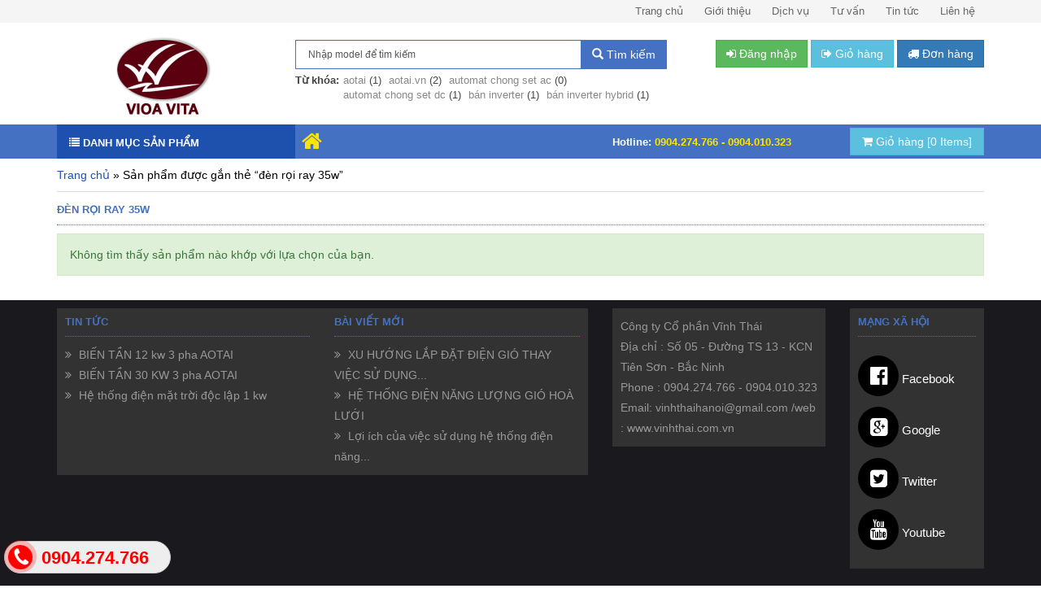

--- FILE ---
content_type: text/html; charset=UTF-8
request_url: http://aotai.vn/tu-khoa-san-pham/den-roi-ray-35w/
body_size: 14159
content:
<!DOCTYPE HTML>
<html>
<head>


  <meta charset="UTF-8" />
  <title>đèn rọi ray 35w Archives - Inverter AOTAIInverter AOTAI</title>
  <meta http-equiv="X-UA-Compatible" content="IE=edge">
  <meta name="viewport" content="width=device-width, initial-scale=1">



  <meta name="robots" content="index,follow"/>

  <!-- The above 3 meta tags *must* come first in the head; any other head content must come *after* these tags -->
  <!--[if lt IE 9]>
  <script src="http://aotai.vn/wp-content/themes/ken-shop/js/html5.js"></script>
  <script src="http://css3-mediaqueries-js.googlecode.com/svn/trunk/css3-mediaqueries.js"></script>
  <![endif]--> 
  <!-- Bootstrap -->
  <link rel="profile" href="http://gmpg.org/xfn/11" />

  <link rel="pingback" href="http://aotai.vn/xmlrpc.php" />
  <!-- HTML5 shim and Respond.js for IE8 support of HTML5 elements and media queries -->
  <!-- WARNING: Respond.js doesn't work if you view the page via file:// -->
  <!--[if lt IE 9]>
  <script src="https://oss.maxcdn.com/html5shiv/3.7.2/html5shiv.min.js"></script>
  <script src="https://oss.maxcdn.com/respond/1.4.2/respond.min.js"></script>
  <![endif]-->

<!-- This site is optimized with the Yoast SEO plugin v7.9 - https://yoast.com/wordpress/plugins/seo/ -->
<link rel="canonical" href="http://aotai.vn/tu-khoa-san-pham/den-roi-ray-35w/" />
<meta property="og:locale" content="vi_VN" />
<meta property="og:type" content="object" />
<meta property="og:title" content="đèn rọi ray 35w Archives - Inverter AOTAI" />
<meta property="og:url" content="http://aotai.vn/tu-khoa-san-pham/den-roi-ray-35w/" />
<meta property="og:site_name" content="Inverter AOTAI" />
<meta property="og:image" content="http://aotai.vn/wp-content/uploads/2018/04/cropped-logo-2-1.png" />
<meta property="og:image:width" content="512" />
<meta property="og:image:height" content="512" />
<meta name="twitter:card" content="summary" />
<meta name="twitter:title" content="đèn rọi ray 35w Archives - Inverter AOTAI" />
<meta name="twitter:image" content="http://aotai.vn/wp-content/uploads/2018/04/cropped-logo-2-1.png" />
<!-- / Yoast SEO plugin. -->

<link rel='dns-prefetch' href='//fonts.googleapis.com' />
<link rel='dns-prefetch' href='//s.w.org' />
<link rel="alternate" type="application/rss+xml" title="Nguồn cấp Inverter AOTAI &raquo; đèn rọi ray 35w Từ khóa sản phẩm" href="http://aotai.vn/tu-khoa-san-pham/den-roi-ray-35w/feed/" />
		<script type="text/javascript">
			window._wpemojiSettings = {"baseUrl":"https:\/\/s.w.org\/images\/core\/emoji\/12.0.0-1\/72x72\/","ext":".png","svgUrl":"https:\/\/s.w.org\/images\/core\/emoji\/12.0.0-1\/svg\/","svgExt":".svg","source":{"concatemoji":"http:\/\/aotai.vn\/wp-includes\/js\/wp-emoji-release.min.js?ver=5.4.2"}};
			/*! This file is auto-generated */
			!function(e,a,t){var r,n,o,i,p=a.createElement("canvas"),s=p.getContext&&p.getContext("2d");function c(e,t){var a=String.fromCharCode;s.clearRect(0,0,p.width,p.height),s.fillText(a.apply(this,e),0,0);var r=p.toDataURL();return s.clearRect(0,0,p.width,p.height),s.fillText(a.apply(this,t),0,0),r===p.toDataURL()}function l(e){if(!s||!s.fillText)return!1;switch(s.textBaseline="top",s.font="600 32px Arial",e){case"flag":return!c([127987,65039,8205,9895,65039],[127987,65039,8203,9895,65039])&&(!c([55356,56826,55356,56819],[55356,56826,8203,55356,56819])&&!c([55356,57332,56128,56423,56128,56418,56128,56421,56128,56430,56128,56423,56128,56447],[55356,57332,8203,56128,56423,8203,56128,56418,8203,56128,56421,8203,56128,56430,8203,56128,56423,8203,56128,56447]));case"emoji":return!c([55357,56424,55356,57342,8205,55358,56605,8205,55357,56424,55356,57340],[55357,56424,55356,57342,8203,55358,56605,8203,55357,56424,55356,57340])}return!1}function d(e){var t=a.createElement("script");t.src=e,t.defer=t.type="text/javascript",a.getElementsByTagName("head")[0].appendChild(t)}for(i=Array("flag","emoji"),t.supports={everything:!0,everythingExceptFlag:!0},o=0;o<i.length;o++)t.supports[i[o]]=l(i[o]),t.supports.everything=t.supports.everything&&t.supports[i[o]],"flag"!==i[o]&&(t.supports.everythingExceptFlag=t.supports.everythingExceptFlag&&t.supports[i[o]]);t.supports.everythingExceptFlag=t.supports.everythingExceptFlag&&!t.supports.flag,t.DOMReady=!1,t.readyCallback=function(){t.DOMReady=!0},t.supports.everything||(n=function(){t.readyCallback()},a.addEventListener?(a.addEventListener("DOMContentLoaded",n,!1),e.addEventListener("load",n,!1)):(e.attachEvent("onload",n),a.attachEvent("onreadystatechange",function(){"complete"===a.readyState&&t.readyCallback()})),(r=t.source||{}).concatemoji?d(r.concatemoji):r.wpemoji&&r.twemoji&&(d(r.twemoji),d(r.wpemoji)))}(window,document,window._wpemojiSettings);
		</script>
		<style type="text/css">
img.wp-smiley,
img.emoji {
	display: inline !important;
	border: none !important;
	box-shadow: none !important;
	height: 1em !important;
	width: 1em !important;
	margin: 0 .07em !important;
	vertical-align: -0.1em !important;
	background: none !important;
	padding: 0 !important;
}
</style>
	<link rel='stylesheet' id='wp-block-library-css'  href='http://aotai.vn/wp-includes/css/dist/block-library/style.min.css?ver=5.4.2' type='text/css' media='all' />
<link rel='stylesheet' id='contact-form-7-css'  href='http://aotai.vn/wp-content/plugins/contact-form-7/includes/css/styles.css?ver=4.3' type='text/css' media='all' />
<link rel='stylesheet' id='easy-callnow-css'  href='http://aotai.vn/wp-content/plugins/easy-call-now/public/css/easy-callnow-public.css?ver=1.0.0' type='text/css' media='all' />
<link rel='stylesheet' id='wp-pagenavi-css'  href='http://aotai.vn/wp-content/themes/ken-shop/pagenavi-css.css?ver=2.70' type='text/css' media='all' />
<link rel='stylesheet' id='bootstrap.min-css'  href='http://aotai.vn/wp-content/themes/ken-shop/css/bootstrap.min.css?ver=5.4.2' type='text/css' media='all' />
<link rel='stylesheet' id='kenit-style-css'  href='http://aotai.vn/wp-content/themes/ken-shop/style.css?ver=5.4.2' type='text/css' media='all' />
<link rel='stylesheet' id='animate-css'  href='http://aotai.vn/wp-content/themes/ken-shop/css/animate.css?ver=5.4.2' type='text/css' media='all' />
<link rel='stylesheet' id='font-awesome.min-css'  href='http://aotai.vn/wp-content/themes/ken-shop/css/font-awesome.min.css?ver=5.4.2' type='text/css' media='all' />
<link rel='stylesheet' id='owl.carousel-css'  href='http://aotai.vn/wp-content/themes/ken-shop/css/owl.carousel.css?ver=5.4.2' type='text/css' media='all' />
<link rel='stylesheet' id='owl.theme.min-css'  href='http://aotai.vn/wp-content/themes/ken-shop/css/owl.theme.css?ver=5.4.2' type='text/css' media='all' />
<link rel='stylesheet' id='editor-style-css'  href='http://aotai.vn/wp-content/themes/ken-shop/css/editor-style.css?ver=5.4.2' type='text/css' media='all' />
<link rel='stylesheet' id='font-google-css'  href='http://fonts.googleapis.com/css?family=Roboto+Condensed%7CRoboto%7CSource+Sans+Pro&#038;subset=latin%2Cvietnamese%2Ccyrillic-ext%2Clatin-ext%2Ccyrillic%2Cgreek-ext%2Cgreek&#038;ver=5.4.2' type='text/css' media='all' />
<script type='text/javascript' src='http://aotai.vn/wp-includes/js/jquery/jquery.js?ver=1.12.4-wp'></script>
<script type='text/javascript' src='http://aotai.vn/wp-includes/js/jquery/jquery-migrate.min.js?ver=1.4.1'></script>
<script type='text/javascript' src='http://aotai.vn/wp-content/plugins/easy-call-now/public/js/easy-callnow-public.js?ver=1.0.0'></script>
<link rel='https://api.w.org/' href='http://aotai.vn/wp-json/' />
<link rel="EditURI" type="application/rsd+xml" title="RSD" href="http://aotai.vn/xmlrpc.php?rsd" />
<link rel="wlwmanifest" type="application/wlwmanifest+xml" href="http://aotai.vn/wp-includes/wlwmanifest.xml" /> 
<meta name="generator" content="WordPress 5.4.2" />
<meta name="generator" content="WooCommerce 2.4.7" />
		<div class="fix_tel">
	      <div class="ring-alo-phone ring-alo-green ring-alo-show" id="ring-alo-phoneIcon" style="right: 150px; bottom: -12px;">
	        <div class="ring-alo-ph-circle"></div>
	        <div class="ring-alo-ph-circle-fill"></div>
	        <div class="ring-alo-ph-img-circle">

	          <a href="tel:0904274766">
	            <img class="lazy" 
	            	src="http://aotai.vn/wp-content/plugins/easy-call-now/public/images/phone-ring.png" 
	            	alt="<php _e('Click to Call','call-now'); ?>">
	            <noscript>&amp;lt;img src="http://aotai.vn/wp-content/plugins/easy-call-now/public/images/phone-ring.png" alt=""&amp;gt;</noscript>
	            </a>
	        </div>
	      </div>
	      <div class="tel">
	          <p class="fone">0904.274.766</p>
	      </div>
	    </div>
	    <style type="text/css">
	    	.ring-alo-phone.ring-alo-green .ring-alo-ph-img-circle {
			    background-color: #f00;
			}
			.ring-alo-phone.ring-alo-green .ring-alo-ph-circle{
				background-color: #f00;	
			}
			.ring-alo-phone.ring-alo-green .ring-alo-ph-circle {
			    border-color: #f00;
			}

			.ring-alo-phone.ring-alo-green.ring-alo-hover .ring-alo-ph-img-circle, .ring-alo-phone.ring-alo-green:hover .ring-alo-ph-img-circle{
				background-color: #baf5a7;		
			}

			.fone {			 
			    color: #f00;			    
			}

			.tel{
				background-color: #eee;
			}
			.fix_tel{
				top: auto;
				bottom: auto;
				right: auto;
				left: auto;
								bottom: 15px; 				left: 5px; 							}
	    </style>
		<link rel="alternate" type="application/rss+xml"  title="Sản phẩm mới đã được đặt từ khóa %C4%91%C3%A8n+r%E1%BB%8Di+ray+35w" href="http://aotai.vn/shop/feed/?product_tag=den-roi-ray-35w" /><link rel="icon" href="http://aotai.vn/wp-content/uploads/2018/04/cropped-logofacebook-32x32.jpg" sizes="32x32" />
<link rel="icon" href="http://aotai.vn/wp-content/uploads/2018/04/cropped-logofacebook-192x192.jpg" sizes="192x192" />
<link rel="apple-touch-icon" href="http://aotai.vn/wp-content/uploads/2018/04/cropped-logofacebook-180x180.jpg" />
<meta name="msapplication-TileImage" content="http://aotai.vn/wp-content/uploads/2018/04/cropped-logofacebook-270x270.jpg" />
</head>
<body class="archive tax-product_tag term-den-roi-ray-35w term-204 woocommerce woocommerce-page woocommerce-demo-store">
<!--Menu Responsive-->
  <div class="menu-responsive">
    <div class="menu-close">
      <i class="fa fa-bars"></i>
      <span>Menu</span>
      <i class="fa fa-times"></i>
    </div>
      </div>
  <div class="menu-icon container">
    <div class="row">
      <div class="menu-open col-xs-2 col-sm-2 col-md-2">
        <i class="fa fa-bars"></i>
      </div>
      <div class=" col-xs-10 col-sm-10 col-md-10">
       
<form class="search-form" method="get" id="searchform" action="http://aotai.vn/">
	<div class="form-group">
		<div class="input-group">
			<input class="form-control" type="text" value="Nhập model để tìm kiếm" 
			name="s" id="s"  onblur="if (this.value == '')  {this.value = 'Nhập model để tìm kiếm';}"  
			onfocus="if (this.value == 'Nhập model để tìm kiếm') {this.value = '';}" />
			<div class="input-group-btn">
				<button class="btn btn-success buttom-search" type="submit"><i class="glyphicon glyphicon-search"></i> Tìm kiếm</button>
			</div>
		</div>
	</div>
</form>      </div>
    </div>
  </div>
  <!--End Menu Responsive-->
<header id="header" class="">
      <div class="header-top">
      <div class="container"> 
        <div class="row">
         <div class="menu-top col-md-push-4 col-xs-12 col-sm-12 col-md-8">
            <ul><li id="menu-item-183" class="menu-item menu-item-type-custom menu-item-object-custom menu-item-home menu-item-183"><a href="http://aotai.vn/">Trang chủ</a></li>
<li id="menu-item-241" class="menu-item menu-item-type-post_type menu-item-object-page menu-item-241"><a href="http://aotai.vn/gioi-thieu/">Giới thiệu</a></li>
<li id="menu-item-996" class="menu-item menu-item-type-post_type menu-item-object-page menu-item-996"><a href="http://aotai.vn/giao-hang-toan-quoc/">Dịch vụ</a></li>
<li id="menu-item-998" class="menu-item menu-item-type-post_type menu-item-object-page menu-item-998"><a href="http://aotai.vn/tu-van/">Tư vấn</a></li>
<li id="menu-item-238" class="menu-item menu-item-type-taxonomy menu-item-object-category menu-item-238"><a href="http://aotai.vn/category/tin-tuc/">Tin tức</a></li>
<li id="menu-item-240" class="menu-item menu-item-type-post_type menu-item-object-page menu-item-240"><a href="http://aotai.vn/lien-he/">Liên hệ</a></li>
</ul>          </div>
         </div>
      </div> 
    </div>
      <div class="container">
        <div class="row">
          <div class="logo col-xs-12 col-sm-12 col-md-3">
                
            <a href="http://aotai.vn" title="Inverter AOTAI">
                 
                <img src="http://aotai.vn/wp-content/uploads/2017/05/logo-2.png" alt="Inverter AOTAI" class="img-responsive center-block"/> 
                 
            </a>
          </div>
          <div class="col-xs-12 col-sm-12 col-md-5 search">
                 
<form class="search-form" method="get" id="searchform" action="http://aotai.vn/">
	<div class="form-group">
		<div class="input-group">
			<input class="form-control" type="text" value="Nhập model để tìm kiếm" 
			name="s" id="s"  onblur="if (this.value == '')  {this.value = 'Nhập model để tìm kiếm';}"  
			onfocus="if (this.value == 'Nhập model để tìm kiếm') {this.value = '';}" />
			<div class="input-group-btn">
				<button class="btn btn-success buttom-search" type="submit"><i class="glyphicon glyphicon-search"></i> Tìm kiếm</button>
			</div>
		</div>
	</div>
</form>                <div class="tags"><strong>Từ khóa:</strong> 
                                      <ul>
                    	<li class="cat-item cat-item-460"><a href="http://aotai.vn/tu-khoa-san-pham/aotai/">aotai</a> (1)
</li>
	<li class="cat-item cat-item-461"><a href="http://aotai.vn/tu-khoa-san-pham/aotai-vn/">aotai.vn</a> (2)
</li>
	<li class="cat-item cat-item-447"><a href="http://aotai.vn/tu-khoa-san-pham/automat-chong-set-ac/">automat chong set ac</a> (0)
</li>
	<li class="cat-item cat-item-450"><a href="http://aotai.vn/tu-khoa-san-pham/automat-chong-set-dc/">automat chong set dc</a> (1)
</li>
	<li class="cat-item cat-item-546"><a href="http://aotai.vn/tu-khoa-san-pham/ban-inverter/">bán inverter</a> (1)
</li>
	<li class="cat-item cat-item-547"><a href="http://aotai.vn/tu-khoa-san-pham/ban-inverter-hybrid/">bán inverter hybrid</a> (1)
</li>
	<li class="cat-item cat-item-496"><a href="http://aotai.vn/tu-khoa-san-pham/ban-tuabin-gio-mini/">bán tuabin gió mini</a> (2)
</li>
	<li class="cat-item cat-item-455"><a href="http://aotai.vn/tu-khoa-san-pham/bien-tan/">bien tan</a> (1)
</li>
	<li class="cat-item cat-item-520"><a href="http://aotai.vn/tu-khoa-san-pham/bien-tan-20kw/">biến tần 20kw</a> (1)
</li>
	<li class="cat-item cat-item-527"><a href="http://aotai.vn/tu-khoa-san-pham/bien-tan-50kw/">biến tần 50kw</a> (1)
</li>
	<li class="cat-item cat-item-525"><a href="http://aotai.vn/tu-khoa-san-pham/bien-tan-60kw/">biến tần 60kw</a> (1)
</li>
	<li class="cat-item cat-item-476"><a href="http://aotai.vn/tu-khoa-san-pham/bien-tan-8kw/">bien tan 8kw</a> (1)
</li>
	<li class="cat-item cat-item-521"><a href="http://aotai.vn/tu-khoa-san-pham/bien-tan-aotai/">biến tần aotai</a> (3)
</li>
	<li class="cat-item cat-item-524"><a href="http://aotai.vn/tu-khoa-san-pham/bien-tan-aotai-60kw/">biến tần aotai 60kw</a> (1)
</li>
	<li class="cat-item cat-item-508"><a href="http://aotai.vn/tu-khoa-san-pham/bien-tan-doc-lap/">biến tần độc lập</a> (1)
</li>
	<li class="cat-item cat-item-516"><a href="http://aotai.vn/tu-khoa-san-pham/bien-tan-doc-lap-3kw/">biến tần độc lập 3kw</a> (1)
</li>
	<li class="cat-item cat-item-545"><a href="http://aotai.vn/tu-khoa-san-pham/bien-tan-hybrid/">biến tần hybrid</a> (1)
</li>
	<li class="cat-item cat-item-513"><a href="http://aotai.vn/tu-khoa-san-pham/bien-tan-offgrid-3kw/">biến tần offgrid 3kw</a> (1)
</li>
	<li class="cat-item cat-item-540"><a href="http://aotai.vn/tu-khoa-san-pham/bieu-do-cong-suat-nang-luong-gio/">biểu đồ công suất năng lượng gió</a> (1)
</li>
	<li class="cat-item cat-item-541"><a href="http://aotai.vn/tu-khoa-san-pham/bieu-do-cong-suat-tuabin-gio/">biểu đồ công suất tuabin gió</a> (1)
</li>
	<li class="cat-item cat-item-542"><a href="http://aotai.vn/tu-khoa-san-pham/bieu-do-cong-suat-tuabin-gio-1kw/">biểu đồ cong suất tuabin gió 1kw</a> (1)
</li>
	<li class="cat-item cat-item-531"><a href="http://aotai.vn/tu-khoa-san-pham/bo-chuyen-doi-inverter-aotai/">bộ chuyển đổi inverter aotai</a> (1)
</li>
	<li class="cat-item cat-item-459"><a href="http://aotai.vn/tu-khoa-san-pham/bo-dieu-khien-sac-nlmt-1224v-10a-20a-30a-40a/">Bộ điều khiển sạc NLMT 12/24v 10A 20A 30A 40A</a> (1)
</li>
	<li class="cat-item cat-item-445"><a href="http://aotai.vn/tu-khoa-san-pham/bo-inverter/">bộ inverter</a> (1)
</li>
	<li class="cat-item cat-item-91"><a href="http://aotai.vn/tu-khoa-san-pham/bong-den-led/">bong den led</a> (0)
</li>
	<li class="cat-item cat-item-244"><a href="http://aotai.vn/tu-khoa-san-pham/bong-led-pixel/">Bóng led pixel</a> (0)
</li>
	<li class="cat-item cat-item-245"><a href="http://aotai.vn/tu-khoa-san-pham/bong-led-pixel-30mm/">bóng led pixel 30mm</a> (0)
</li>
	<li class="cat-item cat-item-248"><a href="http://aotai.vn/tu-khoa-san-pham/bong-led-pixel-rgb/">Bóng led Pixel RGB</a> (0)
</li>
	<li class="cat-item cat-item-358"><a href="http://aotai.vn/tu-khoa-san-pham/bong-led-pixel-rgb-30mm/">Bóng Led Pixel RGB 30mm</a> (0)
</li>
	<li class="cat-item cat-item-359"><a href="http://aotai.vn/tu-khoa-san-pham/bong-led-pixel-rgb-40mm/">Bóng Led Pixel RGB 40mm</a> (0)
</li>
	<li class="cat-item cat-item-250"><a href="http://aotai.vn/tu-khoa-san-pham/bong-led-pixel-rgb-50mm/">bóng led pixel RGB 50mm</a> (0)
</li>
	<li class="cat-item cat-item-368"><a href="http://aotai.vn/tu-khoa-san-pham/bong-led-xoay-nhieu-mau/">bóng led xoay nhiều màu</a> (0)
</li>
	<li class="cat-item cat-item-497"><a href="http://aotai.vn/tu-khoa-san-pham/cach-lam-may-phat-dien-gio/">cách làm máy phát điện gió</a> (1)
</li>
	<li class="cat-item cat-item-539"><a href="http://aotai.vn/tu-khoa-san-pham/cach-lap-dat-he-thong-dien-gio/">cách lắp đặt hệ thống điện gió</a> (1)
</li>
	<li class="cat-item cat-item-494"><a href="http://aotai.vn/tu-khoa-san-pham/cach-tinh-cong-suat-tuabin-gio/">cach tinh cong suat tuabin gio</a> (1)
</li>
	<li class="cat-item cat-item-216"><a href="http://aotai.vn/tu-khoa-san-pham/cuon-day-led/">Cuộn dây Led</a> (0)
</li>
	<li class="cat-item cat-item-451"><a href="http://aotai.vn/tu-khoa-san-pham/day-cap-cho-he-thong-nlmt-dc-4-0/">dây cáp cho hệ thống nlmt DC 4.0</a> (1)
</li>
	<li class="cat-item cat-item-190"><a href="http://aotai.vn/tu-khoa-san-pham/day-ed-3014/">dây ed 3014</a> (0)
</li>
	<li class="cat-item cat-item-189"><a href="http://aotai.vn/tu-khoa-san-pham/day-led/">dây led</a> (0)
</li>
	<li class="cat-item cat-item-214"><a href="http://aotai.vn/tu-khoa-san-pham/day-led-5050/">Dây led 5050</a> (0)
</li>
	<li class="cat-item cat-item-191"><a href="http://aotai.vn/tu-khoa-san-pham/day-led-doi-mau/">dây led đổi mầu</a> (0)
</li>
	<li class="cat-item cat-item-448"><a href="http://aotai.vn/tu-khoa-san-pham/dc-4-0/">DC 4.0</a> (1)
</li>
	<li class="cat-item cat-item-431"><a href="http://aotai.vn/tu-khoa-san-pham/den-am-dat-12w/">den am dat 12w</a> (0)
</li>
	<li class="cat-item cat-item-254"><a href="http://aotai.vn/tu-khoa-san-pham/den-cong-nghiep/">den cong nghiep</a> (0)
</li>
	<li class="cat-item cat-item-256"><a href="http://aotai.vn/tu-khoa-san-pham/den-cong-trinh/">den cong trinh</a> (0)
</li>
	<li class="cat-item cat-item-255"><a href="http://aotai.vn/tu-khoa-san-pham/den-duong/">den duong</a> (0)
</li>
	<li class="cat-item cat-item-90"><a href="http://aotai.vn/tu-khoa-san-pham/den-duong-led/">den duong led</a> (0)
</li>
	<li class="cat-item cat-item-89"><a href="http://aotai.vn/tu-khoa-san-pham/den-led/">den led</a> (0)
</li>
	<li class="cat-item cat-item-95"><a href="http://aotai.vn/tu-khoa-san-pham/den-led-pha/">den led pha</a> (0)
</li>
	<li class="cat-item cat-item-425"><a href="http://aotai.vn/tu-khoa-san-pham/den-moving-head-beam/">den moving head beam</a> (0)
</li>
	<li class="cat-item cat-item-427"><a href="http://aotai.vn/tu-khoa-san-pham/den-moving-led-30w/">den moving led 30w</a> (0)
</li>
	<li class="cat-item cat-item-424"><a href="http://aotai.vn/tu-khoa-san-pham/den-roi-troi-moving/">den roi troi moving</a> (0)
</li>
	<li class="cat-item cat-item-422"><a href="http://aotai.vn/tu-khoa-san-pham/den-skylighting/">den skylighting</a> (0)
</li>
	<li class="cat-item cat-item-257"><a href="http://aotai.vn/tu-khoa-san-pham/den-trang-tri/">den trang tri</a> (0)
</li>
	<li class="cat-item cat-item-268"><a href="http://aotai.vn/tu-khoa-san-pham/den-am-dat/">Đèn âm đất</a> (0)
</li>
	<li class="cat-item cat-item-420"><a href="http://aotai.vn/tu-khoa-san-pham/den-am-dat-3w/">đèn âm đất 3w</a> (0)
</li>
	<li class="cat-item cat-item-419"><a href="http://aotai.vn/tu-khoa-san-pham/den-am-dat-5w/">đèn âm đất 5w</a> (0)
</li>
	<li class="cat-item cat-item-283"><a href="http://aotai.vn/tu-khoa-san-pham/den-am-dat-6w/">Đèn âm đất 6w</a> (0)
</li>
	<li class="cat-item cat-item-282"><a href="http://aotai.vn/tu-khoa-san-pham/den-am-dat-6w-adt06/">Đèn âm đất 6w- ADT06</a> (0)
</li>
	<li class="cat-item cat-item-417"><a href="http://aotai.vn/tu-khoa-san-pham/den-am-dat-7w/">đèn âm đất 7w</a> (0)
</li>
	<li class="cat-item cat-item-418"><a href="http://aotai.vn/tu-khoa-san-pham/den-am-dat-7w-cao-cap/">đèn âm đất 7w cao câp</a> (0)
</li>
	<li class="cat-item cat-item-380"><a href="http://aotai.vn/tu-khoa-san-pham/den-am-dat-tron/">đèn âm đất tròn</a> (0)
</li>
	<li class="cat-item cat-item-284"><a href="http://aotai.vn/tu-khoa-san-pham/den-am-dat-tron-3w/">Đèn âm đất tròn 3w</a> (0)
</li>
	<li class="cat-item cat-item-281"><a href="http://aotai.vn/tu-khoa-san-pham/den-am-dat-tron-3w-adt03/">Đèn âm đất tròn 3w- ADT03</a> (0)
</li>
	<li class="cat-item cat-item-288"><a href="http://aotai.vn/tu-khoa-san-pham/den-am-dat-tron-7w/">Đèn âm đất tròn 7w</a> (0)
</li>
	<li class="cat-item cat-item-287"><a href="http://aotai.vn/tu-khoa-san-pham/den-am-dat-tron-7w-adt07/">Đèn âm đất tròn 7w- ADT07</a> (0)
</li>
	<li class="cat-item cat-item-285"><a href="http://aotai.vn/tu-khoa-san-pham/den-am-dat-tron-9w/">Đèn âm đất tròn 9w</a> (0)
</li>
	<li class="cat-item cat-item-286"><a href="http://aotai.vn/tu-khoa-san-pham/den-am-dat-tron-9w-adt09/">Đèn âm đất tròn 9w- ADT09</a> (0)
</li>
	<li class="cat-item cat-item-230"><a href="http://aotai.vn/tu-khoa-san-pham/den-am-nuoc/">đèn âm nước</a> (0)
</li>
	<li class="cat-item cat-item-384"><a href="http://aotai.vn/tu-khoa-san-pham/den-am-nuoc-12w/">đèn âm nước 12w</a> (0)
</li>
	<li class="cat-item cat-item-405"><a href="http://aotai.vn/tu-khoa-san-pham/den-am-nuoc-12w-ant12/">Đèn âm nước 12w &#8211; ANT12</a> (0)
</li>
	<li class="cat-item cat-item-386"><a href="http://aotai.vn/tu-khoa-san-pham/den-am-nuoc-15w/">đèn âm nước 15w</a> (0)
</li>
	<li class="cat-item cat-item-404"><a href="http://aotai.vn/tu-khoa-san-pham/den-am-nuoc-15w-oand15/">Đèn âm nước 15w &#8211; OAND15</a> (0)
</li>
	<li class="cat-item cat-item-382"><a href="http://aotai.vn/tu-khoa-san-pham/den-am-nuoc-18w/">đèn âm nước 18w</a> (0)
</li>
	<li class="cat-item cat-item-406"><a href="http://aotai.vn/tu-khoa-san-pham/den-am-nuoc-18w-ant18/">Đèn âm nước 18w &#8211; ANT18</a> (0)
</li>
	<li class="cat-item cat-item-411"><a href="http://aotai.vn/tu-khoa-san-pham/den-am-nuoc-36w/">đèn âm nước 36w</a> (0)
</li>
	<li class="cat-item cat-item-232"><a href="http://aotai.vn/tu-khoa-san-pham/den-am-nuoc-3w/">đèn âm nước 3w</a> (0)
</li>
	<li class="cat-item cat-item-401"><a href="http://aotai.vn/tu-khoa-san-pham/den-am-nuoc-3w-ant03/">Đèn âm nước 3w &#8211; ANT03</a> (0)
</li>
	<li class="cat-item cat-item-390"><a href="http://aotai.vn/tu-khoa-san-pham/den-am-nuoc-6w/">đèn âm nước 6w</a> (0)
</li>
	<li class="cat-item cat-item-402"><a href="http://aotai.vn/tu-khoa-san-pham/den-am-nuoc-6w-ant06/">Đèn âm nước 6w &#8211; ANT06</a> (0)
</li>
	<li class="cat-item cat-item-388"><a href="http://aotai.vn/tu-khoa-san-pham/den-am-nuoc-9w/">đèn âm nước 9w</a> (0)
</li>
	<li class="cat-item cat-item-403"><a href="http://aotai.vn/tu-khoa-san-pham/den-am-nuoc-9w-ant09/">Đèn âm nước 9w &#8211; ANT09</a> (0)
</li>
	<li class="cat-item cat-item-231"><a href="http://aotai.vn/tu-khoa-san-pham/den-am-nuoc-doi-mau/">đèn âm nước đổi màu</a> (0)
</li>
	<li class="cat-item cat-item-383"><a href="http://aotai.vn/tu-khoa-san-pham/den-am-nuoc-thuong-12w-ant12/">Đèn âm nước thường 12w- ANT12</a> (0)
</li>
	<li class="cat-item cat-item-385"><a href="http://aotai.vn/tu-khoa-san-pham/den-am-nuoc-thuong-15w-oand15/">Đèn âm nước thường 15w- OAND15</a> (0)
</li>
	<li class="cat-item cat-item-381"><a href="http://aotai.vn/tu-khoa-san-pham/den-am-nuoc-thuong-18w-ant18/">Đèn âm nước thường 18w- ANT18</a> (0)
</li>
	<li class="cat-item cat-item-391"><a href="http://aotai.vn/tu-khoa-san-pham/den-am-nuoc-thuong-3w-ant03/">Đèn âm nước thường 3w- ANT03</a> (0)
</li>
	<li class="cat-item cat-item-389"><a href="http://aotai.vn/tu-khoa-san-pham/den-am-nuoc-thuong-6w-ant06/">Đèn âm nước thường 6w &#8211; ANT06</a> (0)
</li>
	<li class="cat-item cat-item-387"><a href="http://aotai.vn/tu-khoa-san-pham/den-am-nuoc-thuong-9w-ant09/">Đèn âm nước thường 9w- ANT09</a> (0)
</li>
	<li class="cat-item cat-item-275"><a href="http://aotai.vn/tu-khoa-san-pham/den-am-nuoc-den-trang-tri/">đèn âm nước. đèn trang trí</a> (0)
</li>
	<li class="cat-item cat-item-277"><a href="http://aotai.vn/tu-khoa-san-pham/den-ap-tuong/">Đèn áp tường</a> (0)
</li>
	<li class="cat-item cat-item-150"><a href="http://aotai.vn/tu-khoa-san-pham/den-cao-ap-led/">đèn cao áp led</a> (0)
</li>
	<li class="cat-item cat-item-156"><a href="http://aotai.vn/tu-khoa-san-pham/den-cao-ap-led-100w/">đèn cao áp led 100w</a> (0)
</li>
	<li class="cat-item cat-item-160"><a href="http://aotai.vn/tu-khoa-san-pham/den-cao-ap-led-120w/">đèn cao áp led 120w</a> (0)
</li>
	<li class="cat-item cat-item-158"><a href="http://aotai.vn/tu-khoa-san-pham/den-cao-ap-led-150w/">đèn cao áp led 150w</a> (0)
</li>
	<li class="cat-item cat-item-143"><a href="http://aotai.vn/tu-khoa-san-pham/den-cao-ap-led-30w/">đèn cao áp led 30w</a> (0)
</li>
	<li class="cat-item cat-item-152"><a href="http://aotai.vn/tu-khoa-san-pham/den-cao-ap-led-50w/">đèn cao áp led 50w</a> (0)
</li>
	<li class="cat-item cat-item-163"><a href="http://aotai.vn/tu-khoa-san-pham/den-cao-ap-led-52w/">đèn cao áp led 52w</a> (0)
</li>
	<li class="cat-item cat-item-154"><a href="http://aotai.vn/tu-khoa-san-pham/den-cao-ap-led-56w/">đèn cao áp led 56w</a> (0)
</li>
	<li class="cat-item cat-item-372"><a href="http://aotai.vn/tu-khoa-san-pham/den-chieu-cay/">đèn chiếu cây</a> (0)
</li>
	<li class="cat-item cat-item-363"><a href="http://aotai.vn/tu-khoa-san-pham/den-chieu-pha/">đèn chiếu pha</a> (0)
</li>
	<li class="cat-item cat-item-332"><a href="http://aotai.vn/tu-khoa-san-pham/den-chieu-xa/">đèn chiếu xa</a> (0)
</li>
	<li class="cat-item cat-item-269"><a href="http://aotai.vn/tu-khoa-san-pham/den-co/">Đèn cỏ</a> (0)
</li>
	<li class="cat-item cat-item-371"><a href="http://aotai.vn/tu-khoa-san-pham/den-co-vinh-thai/">ĐÈN CỎ VĨNH THÁI</a> (0)
</li>
	<li class="cat-item cat-item-194"><a href="http://aotai.vn/tu-khoa-san-pham/den-cob-30w/">Đèn COB 30W</a> (0)
</li>
	<li class="cat-item cat-item-270"><a href="http://aotai.vn/tu-khoa-san-pham/den-con-mat/">Đèn con mắt</a> (0)
</li>
	<li class="cat-item cat-item-155"><a href="http://aotai.vn/tu-khoa-san-pham/den-duong-led-100w/">đèn đường led 100w</a> (0)
</li>
	<li class="cat-item cat-item-149"><a href="http://aotai.vn/tu-khoa-san-pham/den-duong-led-112w/">đèn đường led 112w</a> (0)
</li>
	<li class="cat-item cat-item-159"><a href="http://aotai.vn/tu-khoa-san-pham/den-duong-led-120w/">đèn đường led 120w</a> (0)
</li>
	<li class="cat-item cat-item-148"><a href="http://aotai.vn/tu-khoa-san-pham/den-duong-led-126w/">đèn đường led 126w</a> (0)
</li>
	<li class="cat-item cat-item-157"><a href="http://aotai.vn/tu-khoa-san-pham/den-duong-led-150w/">đèn đường led 150w</a> (0)
</li>
	<li class="cat-item cat-item-161"><a href="http://aotai.vn/tu-khoa-san-pham/den-duong-led-20w/">đèn đường led 20w</a> (0)
</li>
	<li class="cat-item cat-item-142"><a href="http://aotai.vn/tu-khoa-san-pham/den-duong-led-30w/">đèn đường led 30w</a> (0)
</li>
	<li class="cat-item cat-item-151"><a href="http://aotai.vn/tu-khoa-san-pham/den-duong-led-45w/">đèn đường led 45w</a> (0)
</li>
	<li class="cat-item cat-item-144"><a href="http://aotai.vn/tu-khoa-san-pham/den-duong-led-50w/">đèn đường led 50w</a> (0)
</li>
	<li class="cat-item cat-item-162"><a href="http://aotai.vn/tu-khoa-san-pham/den-duong-led-52w/">đèn đường led 52w</a> (0)
</li>
	<li class="cat-item cat-item-153"><a href="http://aotai.vn/tu-khoa-san-pham/den-duong-led-56w/">đèn đường led 56w</a> (0)
</li>
	<li class="cat-item cat-item-145"><a href="http://aotai.vn/tu-khoa-san-pham/den-duong-led-70w/">đèn đường led 70w</a> (0)
</li>
	<li class="cat-item cat-item-147"><a href="http://aotai.vn/tu-khoa-san-pham/den-duong-led-84w/">đèn đường led 84w</a> (0)
</li>
	<li class="cat-item cat-item-146"><a href="http://aotai.vn/tu-khoa-san-pham/den-duong-led-98w/">đèn đường led 98w</a> (0)
</li>
	<li class="cat-item cat-item-294"><a href="http://aotai.vn/tu-khoa-san-pham/den-led-ap-tuong/">đèn led áp tường</a> (0)
</li>
	<li class="cat-item cat-item-199"><a href="http://aotai.vn/tu-khoa-san-pham/den-led-roi-ray/">đèn led rọi ray</a> (0)
</li>
	<li class="cat-item cat-item-365"><a href="http://aotai.vn/tu-khoa-san-pham/den-led-san-bong/">đèn led sân bóng</a> (0)
</li>
	<li class="cat-item cat-item-291"><a href="http://aotai.vn/tu-khoa-san-pham/den-led-san-vuon/">đèn led sân vườn</a> (0)
</li>
	<li class="cat-item cat-item-377"><a href="http://aotai.vn/tu-khoa-san-pham/den-moving-head-beam-200b-weinas/">Đèn Moving Head Beam 200B Weinas</a> (0)
</li>
	<li class="cat-item cat-item-428"><a href="http://aotai.vn/tu-khoa-san-pham/den-moving-lead-30w/">đèn moving lead 30w</a> (0)
</li>
	<li class="cat-item cat-item-273"><a href="http://aotai.vn/tu-khoa-san-pham/den-nu-hoang/">Đèn nữ hoàng</a> (0)
</li>
	<li class="cat-item cat-item-379"><a href="http://aotai.vn/tu-khoa-san-pham/den-nu-hoang-svnh/">Đèn nữ hoàng -SVNH</a> (0)
</li>
	<li class="cat-item cat-item-96"><a href="http://aotai.vn/tu-khoa-san-pham/den-pha/">đèn pha</a> (0)
</li>
	<li class="cat-item cat-item-97"><a href="http://aotai.vn/tu-khoa-san-pham/den-pha-led/">đèn pha led</a> (0)
</li>
	<li class="cat-item cat-item-352"><a href="http://aotai.vn/tu-khoa-san-pham/den-pha-led-100w/">đèn pha led 100w</a> (0)
</li>
	<li class="cat-item cat-item-351"><a href="http://aotai.vn/tu-khoa-san-pham/den-pha-led-100w-lezza/">Đèn pha LED 100W Lezza</a> (0)
</li>
	<li class="cat-item cat-item-344"><a href="http://aotai.vn/tu-khoa-san-pham/den-pha-led-150w/">đèn pha led 150w</a> (0)
</li>
	<li class="cat-item cat-item-350"><a href="http://aotai.vn/tu-khoa-san-pham/den-pha-led-150w-lezza/">Đèn pha LED 150W Lezza</a> (0)
</li>
	<li class="cat-item cat-item-343"><a href="http://aotai.vn/tu-khoa-san-pham/den-pha-led-150w-thau-kinh-tan-quang/">Đèn pha led 150W thấu kính tán quang</a> (0)
</li>
	<li class="cat-item cat-item-342"><a href="http://aotai.vn/tu-khoa-san-pham/den-pha-led-200w/">đèn pha led 200w</a> (0)
</li>
	<li class="cat-item cat-item-341"><a href="http://aotai.vn/tu-khoa-san-pham/den-pha-led-200w-thau-kinh-tan-quang/">Đèn pha led 200W thấu kính tán quang</a> (0)
</li>
	<li class="cat-item cat-item-340"><a href="http://aotai.vn/tu-khoa-san-pham/den-pha-led-250w/">đèn pha led 250w</a> (0)
</li>
	<li class="cat-item cat-item-339"><a href="http://aotai.vn/tu-khoa-san-pham/den-pha-led-250w-thau-kinh-tan-quang/">Đèn pha led 250W thấu kính tán quang</a> (0)
</li>
	<li class="cat-item cat-item-320"><a href="http://aotai.vn/tu-khoa-san-pham/den-pha-led-300w/">Đèn pha led 300W</a> (0)
</li>
	<li class="cat-item cat-item-337"><a href="http://aotai.vn/tu-khoa-san-pham/den-pha-led-300w-thau-kinh-tan-quang/">Đèn pha led 300W thấu kính tán quang</a> (0)
</li>
	<li class="cat-item cat-item-330"><a href="http://aotai.vn/tu-khoa-san-pham/den-pha-led-400w/">Đèn pha Led 400w</a> (0)
</li>
	<li class="cat-item cat-item-333"><a href="http://aotai.vn/tu-khoa-san-pham/den-pha-led-500w/">Đèn pha Led 500w</a> (0)
</li>
	<li class="cat-item cat-item-347"><a href="http://aotai.vn/tu-khoa-san-pham/den-pha-led-600w/">đèn pha led 600w</a> (0)
</li>
	<li class="cat-item cat-item-345"><a href="http://aotai.vn/tu-khoa-san-pham/den-pha-led-chieu-sau-500w/">đèn pha led chiếu sâu 500w</a> (0)
</li>
	<li class="cat-item cat-item-346"><a href="http://aotai.vn/tu-khoa-san-pham/den-pha-led-chieu-sau-600w/">đèn pha led chiếu sâu 600w</a> (0)
</li>
	<li class="cat-item cat-item-176"><a href="http://aotai.vn/tu-khoa-san-pham/den-pha-led-chong-chay-no-50w/">đèn pha led chống cháy nổ 50w</a> (0)
</li>
	<li class="cat-item cat-item-328"><a href="http://aotai.vn/tu-khoa-san-pham/den-pha-led-lezza-200w/">Đèn pha Led Lezza 200W</a> (0)
</li>
	<li class="cat-item cat-item-349"><a href="http://aotai.vn/tu-khoa-san-pham/den-pha-led-nang-luong-mat-troi-lezza/">Đèn pha led năng lượng mặt trời Lezza</a> (0)
</li>
	<li class="cat-item cat-item-364"><a href="http://aotai.vn/tu-khoa-san-pham/den-pha-led-roi-200w/">đèn pha led rọi 200w</a> (0)
</li>
	<li class="cat-item cat-item-362"><a href="http://aotai.vn/tu-khoa-san-pham/den-pha-led-roi-300w/">Đèn pha led rọi 300w</a> (0)
</li>
	<li class="cat-item cat-item-324"><a href="http://aotai.vn/tu-khoa-san-pham/den-pha-led-sac/">đèn pha led sạc</a> (0)
</li>
	<li class="cat-item cat-item-326"><a href="http://aotai.vn/tu-khoa-san-pham/den-pha-led-sac-da-nang-lezza-10w/">Đèn pha Led sạc đa năng Lezza 10w</a> (0)
</li>
	<li class="cat-item cat-item-323"><a href="http://aotai.vn/tu-khoa-san-pham/den-pha-led-sac-da-nang-lezza-20w/">Đèn pha Led sạc đa năng Lezza 20w</a> (0)
</li>
	<li class="cat-item cat-item-353"><a href="http://aotai.vn/tu-khoa-san-pham/den-pha-led-san-bong/">đèn pha led sân bóng</a> (0)
</li>
	<li class="cat-item cat-item-338"><a href="http://aotai.vn/tu-khoa-san-pham/den-pha-led-thau-kinh-tan-quang/">đèn pha led thấu kính tán quang</a> (0)
</li>
	<li class="cat-item cat-item-321"><a href="http://aotai.vn/tu-khoa-san-pham/den-pha-san-bong/">đèn pha sân bóng</a> (0)
</li>
	<li class="cat-item cat-item-197"><a href="http://aotai.vn/tu-khoa-san-pham/den-roi-7w/">đèn rọi 7w</a> (0)
</li>
	<li class="cat-item cat-item-203"><a href="http://aotai.vn/tu-khoa-san-pham/den-roi-cob-7w/">đèn rọi COB 7w</a> (0)
</li>
	<li class="cat-item cat-item-196"><a href="http://aotai.vn/tu-khoa-san-pham/den-roi-mat-trau/">đèn rọi mắt trâu</a> (0)
</li>
	<li class="cat-item cat-item-198"><a href="http://aotai.vn/tu-khoa-san-pham/den-roi-mat-trau-7w/">đèn rọi mắt trâu 7w</a> (0)
</li>
	<li class="cat-item cat-item-258"><a href="http://aotai.vn/tu-khoa-san-pham/den-roi-ra/">đèn rọi ra</a> (0)
</li>
	<li class="cat-item cat-item-192"><a href="http://aotai.vn/tu-khoa-san-pham/den-roi-ray/">Đèn rọi ray</a> (0)
</li>
	<li class="cat-item cat-item-202"><a href="http://aotai.vn/tu-khoa-san-pham/den-roi-ray-12w/">đèn rọi ray 12w</a> (0)
</li>
	<li class="cat-item cat-item-206"><a href="http://aotai.vn/tu-khoa-san-pham/den-roi-ray-15w/">đèn rọi ray 15w</a> (0)
</li>
	<li class="cat-item cat-item-204 current-cat"><a aria-current="page" href="http://aotai.vn/tu-khoa-san-pham/den-roi-ray-35w/">đèn rọi ray 35w</a> (0)
</li>
	<li class="cat-item cat-item-193"><a href="http://aotai.vn/tu-khoa-san-pham/den-roi-ray-cob/">đèn rọi ray COB</a> (0)
</li>
	<li class="cat-item cat-item-201"><a href="http://aotai.vn/tu-khoa-san-pham/den-roi-ray-cob-12w/">đèn rọi ray COB 12w</a> (0)
</li>
	<li class="cat-item cat-item-207"><a href="http://aotai.vn/tu-khoa-san-pham/den-roi-ray-cob-15w/">đèn rọi ray COB 15w</a> (0)
</li>
	<li class="cat-item cat-item-200"><a href="http://aotai.vn/tu-khoa-san-pham/den-roi-ray-cob-20w/">đèn rọi ray COB 20W</a> (0)
</li>
	<li class="cat-item cat-item-195"><a href="http://aotai.vn/tu-khoa-san-pham/den-roi-ray-cob-30w/">đèn rọi ray COB 30W</a> (0)
</li>
	<li class="cat-item cat-item-205"><a href="http://aotai.vn/tu-khoa-san-pham/den-roi-ray-cob-35w/">đèn rọi ray COB 35w</a> (0)
</li>
	<li class="cat-item cat-item-373"><a href="http://aotai.vn/tu-khoa-san-pham/den-roi-ray-cob-7w/">ĐÈN RỌI RAY COB 7W</a> (0)
</li>
	<li class="cat-item cat-item-225"><a href="http://aotai.vn/tu-khoa-san-pham/den-roi-skylight/">đèn rọi skylight</a> (0)
</li>
	<li class="cat-item cat-item-229"><a href="http://aotai.vn/tu-khoa-san-pham/den-roi-skylight-2000w/">đèn rọi skylight 2000w</a> (0)
</li>
	<li class="cat-item cat-item-374"><a href="http://aotai.vn/tu-khoa-san-pham/den-roi-skylight-3000w/">Đèn rọi skylight 3000w</a> (0)
</li>
	<li class="cat-item cat-item-376"><a href="http://aotai.vn/tu-khoa-san-pham/den-roi-skylight-5000w/">Đèn rọi skylight 5000w</a> (0)
</li>
	<li class="cat-item cat-item-227"><a href="http://aotai.vn/tu-khoa-san-pham/den-roi-troi/">đèn rọi trời</a> (0)
</li>
	<li class="cat-item cat-item-226"><a href="http://aotai.vn/tu-khoa-san-pham/den-roi-troi-3000w/">đèn rọi trời 3000w</a> (0)
</li>
	<li class="cat-item cat-item-260"><a href="http://aotai.vn/tu-khoa-san-pham/den-roi-xa/">Đèn rọi xa</a> (0)
</li>
	<li class="cat-item cat-item-261"><a href="http://aotai.vn/tu-khoa-san-pham/den-san-bong/">đèn sân bóng</a> (0)
</li>
	<li class="cat-item cat-item-259"><a href="http://aotai.vn/tu-khoa-san-pham/den-san-bong-den-san-tennis/">đèn sân bóng. đèn sân tennis</a> (0)
</li>
	<li class="cat-item cat-item-263"><a href="http://aotai.vn/tu-khoa-san-pham/den-san-tennis/">đèn sân tennis</a> (0)
</li>
	<li class="cat-item cat-item-262"><a href="http://aotai.vn/tu-khoa-san-pham/den-san-the-chat/">đèn sân thể chất</a> (0)
</li>
	<li class="cat-item cat-item-264"><a href="http://aotai.vn/tu-khoa-san-pham/den-san-van-dong/">Đèn sân vận động</a> (0)
</li>
	<li class="cat-item cat-item-265"><a href="http://aotai.vn/tu-khoa-san-pham/den-san-vuon/">Đèn sân vườn</a> (0)
</li>
	<li class="cat-item cat-item-378"><a href="http://aotai.vn/tu-khoa-san-pham/den-san-vuon-feria-svf/">Đèn sân vườn Feria- SVF</a> (0)
</li>
	<li class="cat-item cat-item-307"><a href="http://aotai.vn/tu-khoa-san-pham/den-san-vuon-lgl2525-e37/">Đèn sân vườn LGL2525-E37</a> (0)
</li>
	<li class="cat-item cat-item-306"><a href="http://aotai.vn/tu-khoa-san-pham/den-san-vuon-lgl3030-e37/">Đèn sân vườn LGL3030-E37</a> (0)
</li>
	<li class="cat-item cat-item-290"><a href="http://aotai.vn/tu-khoa-san-pham/den-san-vuon-nang-luong-mat-troi/">Đèn sân vườn năng lượng mặt trời</a> (0)
</li>
	<li class="cat-item cat-item-392"><a href="http://aotai.vn/tu-khoa-san-pham/den-san-vuon-nang-luong-mat-troi-lz410/">Đèn sân vườn năng lượng mặt trời LZ410</a> (0)
</li>
	<li class="cat-item cat-item-393"><a href="http://aotai.vn/tu-khoa-san-pham/den-san-vuon-nang-luong-mat-troi-lz412/">Đèn sân vườn năng lượng mặt trời LZ412</a> (0)
</li>
	<li class="cat-item cat-item-394"><a href="http://aotai.vn/tu-khoa-san-pham/den-san-vuon-nang-luong-mat-troi-lz414/">Đèn sân vườn năng lượng mặt trời LZ414</a> (0)
</li>
	<li class="cat-item cat-item-375"><a href="http://aotai.vn/tu-khoa-san-pham/den-skylight/">đèn skylight</a> (0)
</li>
	<li class="cat-item cat-item-423"><a href="http://aotai.vn/tu-khoa-san-pham/den-skylingting/">đèn skylingting</a> (0)
</li>
	<li class="cat-item cat-item-271"><a href="http://aotai.vn/tu-khoa-san-pham/den-spotlight/">Đèn spotlight</a> (0)
</li>
	<li class="cat-item cat-item-241"><a href="http://aotai.vn/tu-khoa-san-pham/den-trang-tri-ap-tuong/">đèn trang trí áp tường</a> (0)
</li>
	<li class="cat-item cat-item-304"><a href="http://aotai.vn/tu-khoa-san-pham/den-trang-tri-ap-tuong-611a/">Đèn trang trí áp tường 611A</a> (0)
</li>
	<li class="cat-item cat-item-297"><a href="http://aotai.vn/tu-khoa-san-pham/den-trang-tri-ap-tuong-e050/">Đèn trang trí áp tường E050</a> (0)
</li>
	<li class="cat-item cat-item-299"><a href="http://aotai.vn/tu-khoa-san-pham/den-trang-tri-ap-tuong-e1029/">Đèn trang trí áp tường E1029</a> (0)
</li>
	<li class="cat-item cat-item-398"><a href="http://aotai.vn/tu-khoa-san-pham/den-trang-tri-ap-tuong-e1091/">Đèn trang trí áp tường E1091</a> (0)
</li>
	<li class="cat-item cat-item-336"><a href="http://aotai.vn/tu-khoa-san-pham/den-trang-tri-ap-tuong-e1230/">Đèn trang trí áp tường E1230</a> (0)
</li>
	<li class="cat-item cat-item-303"><a href="http://aotai.vn/tu-khoa-san-pham/den-trang-tri-ap-tuong-e205/">Đèn trang trí áp tường E205</a> (0)
</li>
	<li class="cat-item cat-item-293"><a href="http://aotai.vn/tu-khoa-san-pham/den-trang-tri-ap-tuong-e210/">Đèn trang trí áp tường E210</a> (0)
</li>
	<li class="cat-item cat-item-300"><a href="http://aotai.vn/tu-khoa-san-pham/den-trang-tri-ap-tuong-e231/">Đèn trang trí áp tường E231</a> (0)
</li>
	<li class="cat-item cat-item-301"><a href="http://aotai.vn/tu-khoa-san-pham/den-trang-tri-ap-tuong-e257/">Đèn trang trí áp tường E257</a> (0)
</li>
	<li class="cat-item cat-item-295"><a href="http://aotai.vn/tu-khoa-san-pham/den-trang-tri-ap-tuong-e270/">Đèn trang trí áp tường E270</a> (0)
</li>
	<li class="cat-item cat-item-317"><a href="http://aotai.vn/tu-khoa-san-pham/den-trang-tri-ap-tuong-e270a/">Đèn trang trí áp tường E270A</a> (0)
</li>
	<li class="cat-item cat-item-316"><a href="http://aotai.vn/tu-khoa-san-pham/den-trang-tri-ap-tuong-e270b/">Đèn trang trí áp tường E270B</a> (0)
</li>
	<li class="cat-item cat-item-314"><a href="http://aotai.vn/tu-khoa-san-pham/den-trang-tri-ap-tuong-e279/">Đèn trang trí áp tường E279</a> (0)
</li>
	<li class="cat-item cat-item-313"><a href="http://aotai.vn/tu-khoa-san-pham/den-trang-tri-ap-tuong-e329/">Đèn trang trí áp tường E329</a> (0)
</li>
	<li class="cat-item cat-item-312"><a href="http://aotai.vn/tu-khoa-san-pham/den-trang-tri-ap-tuong-e331b/">Đèn trang trí áp tường E331B</a> (0)
</li>
	<li class="cat-item cat-item-309"><a href="http://aotai.vn/tu-khoa-san-pham/den-trang-tri-ap-tuong-e357-2b/">Đèn trang trí áp tường E357-2B</a> (0)
</li>
	<li class="cat-item cat-item-315"><a href="http://aotai.vn/tu-khoa-san-pham/den-trang-tri-ap-tuong-e358/">Đèn trang trí áp tường E358</a> (0)
</li>
	<li class="cat-item cat-item-311"><a href="http://aotai.vn/tu-khoa-san-pham/den-trang-tri-ap-tuong-e373/">Đèn trang trí áp tường E373</a> (0)
</li>
	<li class="cat-item cat-item-310"><a href="http://aotai.vn/tu-khoa-san-pham/den-trang-tri-ap-tuong-e506/">Đèn trang trí áp tường E506</a> (0)
</li>
	<li class="cat-item cat-item-319"><a href="http://aotai.vn/tu-khoa-san-pham/den-trang-tri-ap-tuong-e6250c/">Đèn trang trí áp tường E6250C</a> (0)
</li>
	<li class="cat-item cat-item-305"><a href="http://aotai.vn/tu-khoa-san-pham/den-trang-tri-ap-tuong-e6287/">Đèn trang trí áp tường E6287</a> (0)
</li>
	<li class="cat-item cat-item-298"><a href="http://aotai.vn/tu-khoa-san-pham/den-trang-tri-ap-tuong-e706/">Đèn trang trí áp tường E706</a> (0)
</li>
	<li class="cat-item cat-item-302"><a href="http://aotai.vn/tu-khoa-san-pham/den-trang-tri-ap-tuong-e852/">Đèn trang trí áp tường E852</a> (0)
</li>
	<li class="cat-item cat-item-318"><a href="http://aotai.vn/tu-khoa-san-pham/den-trang-tri-ap-tuong-e88b/">Đèn trang trí áp tường E88B</a> (0)
</li>
	<li class="cat-item cat-item-335"><a href="http://aotai.vn/tu-khoa-san-pham/den-trang-tri-ap-tuong-k6a/">Đèn trang trí áp tường K6A</a> (0)
</li>
	<li class="cat-item cat-item-396"><a href="http://aotai.vn/tu-khoa-san-pham/den-trang-tri-ap-tuong-k6b/">Đèn trang trí áp tường K6B</a> (0)
</li>
	<li class="cat-item cat-item-334"><a href="http://aotai.vn/tu-khoa-san-pham/den-trang-tri-ap-tuong-k6c/">Đèn trang trí áp tường K6C</a> (0)
</li>
	<li class="cat-item cat-item-399"><a href="http://aotai.vn/tu-khoa-san-pham/den-trang-tri-ap-tuong-k6d/">Đèn trang trí áp tường K6D</a> (0)
</li>
	<li class="cat-item cat-item-397"><a href="http://aotai.vn/tu-khoa-san-pham/den-trang-tri-ap-tuong-k6e/">Đèn trang trí áp tường K6E</a> (0)
</li>
	<li class="cat-item cat-item-395"><a href="http://aotai.vn/tu-khoa-san-pham/den-trang-tri-ap-tuong-k6f/">Đèn trang trí áp tường K6F</a> (0)
</li>
	<li class="cat-item cat-item-242"><a href="http://aotai.vn/tu-khoa-san-pham/den-trang-tri-cau-thang/">đèn trang trí cầu thang</a> (0)
</li>
	<li class="cat-item cat-item-308"><a href="http://aotai.vn/tu-khoa-san-pham/den-tru-nang-luong-mat-troi/">Đèn trụ năng lượng mặt trời</a> (0)
</li>
	<li class="cat-item cat-item-98"><a href="http://aotai.vn/tu-khoa-san-pham/den-tuong/">đèn tường</a> (0)
</li>
	<li class="cat-item cat-item-272"><a href="http://aotai.vn/tu-khoa-san-pham/den-vuon/">Đèn vườn</a> (0)
</li>
	<li class="cat-item cat-item-438"><a href="http://aotai.vn/tu-khoa-san-pham/dien-mat-troi/">điện mặt trời</a> (2)
</li>
	<li class="cat-item cat-item-440"><a href="http://aotai.vn/tu-khoa-san-pham/dien-mat-troi-hoa-luoi-8kw/">điện mặt trời hòa lưới 8kw</a> (1)
</li>
	<li class="cat-item cat-item-432"><a href="http://aotai.vn/tu-khoa-san-pham/gia-3-060-000d/">Giá: 3.060.000đ</a> (0)
</li>
	<li class="cat-item cat-item-446"><a href="http://aotai.vn/tu-khoa-san-pham/giac-mc4/">giắc mc4</a> (1)
</li>
	<li class="cat-item cat-item-454"><a href="http://aotai.vn/tu-khoa-san-pham/gioang-cao-su/">gioăng cao su</a> (1)
</li>
	<li class="cat-item cat-item-489"><a href="http://aotai.vn/tu-khoa-san-pham/he-thong-dien-gio-1kw/">he thong dien gio 1kw</a> (1)
</li>
	<li class="cat-item cat-item-495"><a href="http://aotai.vn/tu-khoa-san-pham/he-thong-dien-gio-500w/">he thong dien gio 500w</a> (1)
</li>
	<li class="cat-item cat-item-470"><a href="http://aotai.vn/tu-khoa-san-pham/he-thong-dien-nang-luong-gio/">he thong dien nang luong gio</a> (2)
</li>
	<li class="cat-item cat-item-472"><a href="http://aotai.vn/tu-khoa-san-pham/he-thong-dien-nang-luong-gio-2kw/">he thong dien nang luong gio 2kw</a> (1)
</li>
	<li class="cat-item cat-item-486"><a href="http://aotai.vn/tu-khoa-san-pham/he-thong-dien-nang-luong-gio-500w/">he thong dien nang luong gio 500w</a> (1)
</li>
	<li class="cat-item cat-item-503"><a href="http://aotai.vn/tu-khoa-san-pham/he-thong-dien-gio/">hệ thống điện gió</a> (3)
</li>
	<li class="cat-item cat-item-506"><a href="http://aotai.vn/tu-khoa-san-pham/he-thong-dien-gio-doc-lap/">hệ thống điện gió độc lập</a> (1)
</li>
	<li class="cat-item cat-item-538"><a href="http://aotai.vn/tu-khoa-san-pham/he-thong-dien-gio-gom-nhung-gi/">hệ thống điện gió gồm những gì</a> (2)
</li>
	<li class="cat-item cat-item-453"><a href="http://aotai.vn/tu-khoa-san-pham/he-thong-dien-mat-troi/">hệ thống điện mặt trời</a> (1)
</li>
	<li class="cat-item cat-item-439"><a href="http://aotai.vn/tu-khoa-san-pham/he-thong-dien-mat-troi-hoa-luoi/">hệ thống điện mặt trời hòa lưới</a> (0)
</li>
	<li class="cat-item cat-item-444"><a href="http://aotai.vn/tu-khoa-san-pham/he-thong-dien-mat-troi-hybird/">hệ thống điện mặt trời hybird</a> (1)
</li>
	<li class="cat-item cat-item-523"><a href="http://aotai.vn/tu-khoa-san-pham/he-thong-dien-nang-luong-gio-400w/">hệ thống điện năng lượng gió 400w</a> (1)
</li>
	<li class="cat-item cat-item-507"><a href="http://aotai.vn/tu-khoa-san-pham/he-thong-dien-nang-luong-gio-hoa-luoi/">hệ thống điện năng lượng gió hoà lưới</a> (1)
</li>
	<li class="cat-item cat-item-421"><a href="http://aotai.vn/tu-khoa-san-pham/he-thong-dien-nang-luong-mat-troi/">hệ thống điện năng lượng mặt trời</a> (0)
</li>
	<li class="cat-item cat-item-473"><a href="http://aotai.vn/tu-khoa-san-pham/he-thong-nang-luong-gio-doc-lap-1kw/">he thong nang luong gio doc lap 1kw</a> (1)
</li>
	<li class="cat-item cat-item-456"><a href="http://aotai.vn/tu-khoa-san-pham/inverter/">inverter</a> (4)
</li>
	<li class="cat-item cat-item-528"><a href="http://aotai.vn/tu-khoa-san-pham/inverter-50kw/">inverter 50kw</a> (1)
</li>
	<li class="cat-item cat-item-526"><a href="http://aotai.vn/tu-khoa-san-pham/inverter-60kw-aotai/">inverter 60kw aotai</a> (1)
</li>
	<li class="cat-item cat-item-477"><a href="http://aotai.vn/tu-khoa-san-pham/inverter-8kw/">inverter 8kw</a> (1)
</li>
	<li class="cat-item cat-item-463"><a href="http://aotai.vn/tu-khoa-san-pham/inverter-aotai/">inverter aotai</a> (4)
</li>
	<li class="cat-item cat-item-519"><a href="http://aotai.vn/tu-khoa-san-pham/inverter-aotai-20kw/">inverter aotai 20kw</a> (1)
</li>
	<li class="cat-item cat-item-529"><a href="http://aotai.vn/tu-khoa-san-pham/inverter-aotai-50kw/">inverter aotai 50kw</a> (1)
</li>
	<li class="cat-item cat-item-509"><a href="http://aotai.vn/tu-khoa-san-pham/inverter-bam-tai/">inverter bám tải</a> (1)
</li>
	<li class="cat-item cat-item-517"><a href="http://aotai.vn/tu-khoa-san-pham/inverter-bam-tai-3kw/">inverter bám tải 3kw</a> (1)
</li>
	<li class="cat-item cat-item-510"><a href="http://aotai.vn/tu-khoa-san-pham/inverter-bam-tai-hoa-luoi/">inverter bám tải hoà lưới</a> (1)
</li>
	<li class="cat-item cat-item-468"><a href="http://aotai.vn/tu-khoa-san-pham/inverter-doc-lap/">inverter doc lap</a> (1)
</li>
	<li class="cat-item cat-item-511"><a href="http://aotai.vn/tu-khoa-san-pham/inverter-doc-lap-3kw/">inverter độc lập 3kw</a> (2)
</li>
	<li class="cat-item cat-item-514"><a href="http://aotai.vn/tu-khoa-san-pham/inverter-doc-lap-5kw/">inverter độc lập 5kw</a> (1)
</li>
	<li class="cat-item cat-item-530"><a href="http://aotai.vn/tu-khoa-san-pham/inverter-hoa-luoi/">inverter hoà lưới</a> (1)
</li>
	<li class="cat-item cat-item-518"><a href="http://aotai.vn/tu-khoa-san-pham/inverter-hoa-luoi-20kw/">inverter hoà lưới 20kw</a> (1)
</li>
	<li class="cat-item cat-item-544"><a href="http://aotai.vn/tu-khoa-san-pham/inverter-hybrid/">inverter hybrid</a> (1)
</li>
	<li class="cat-item cat-item-543"><a href="http://aotai.vn/tu-khoa-san-pham/inverter-hybrid-5kw/">inverter hybrid 5kw</a> (1)
</li>
	<li class="cat-item cat-item-469"><a href="http://aotai.vn/tu-khoa-san-pham/inverter-of-grid/">inverter of grid</a> (1)
</li>
	<li class="cat-item cat-item-462"><a href="http://aotai.vn/tu-khoa-san-pham/inverter-off-grid/">inverter off grid</a> (1)
</li>
	<li class="cat-item cat-item-512"><a href="http://aotai.vn/tu-khoa-san-pham/inverter-offgrid-3kw/">inverter offgrid 3kw</a> (2)
</li>
	<li class="cat-item cat-item-515"><a href="http://aotai.vn/tu-khoa-san-pham/inverter-offgrid-5kw/">inverter offgrid 5kw</a> (1)
</li>
	<li class="cat-item cat-item-449"><a href="http://aotai.vn/tu-khoa-san-pham/kep/">kep</a> (0)
</li>
	<li class="cat-item cat-item-549"><a href="http://aotai.vn/tu-khoa-san-pham/lap-dat-inverter-hybrid-tai-bac-ninh/">lắp đặt inverter hybrid tại Bắc ninh</a> (1)
</li>
	<li class="cat-item cat-item-548"><a href="http://aotai.vn/tu-khoa-san-pham/lap-dat-inverter-hybrid-tai-ha-noi/">lắp đặt inverter hybrid tại hà nội</a> (1)
</li>
	<li class="cat-item cat-item-253"><a href="http://aotai.vn/tu-khoa-san-pham/led/">led</a> (0)
</li>
	<li class="cat-item cat-item-233"><a href="http://aotai.vn/tu-khoa-san-pham/led-am-nuoc/">Led âm nước</a> (0)
</li>
	<li class="cat-item cat-item-234"><a href="http://aotai.vn/tu-khoa-san-pham/led-am-nuoc-3w/">Led âm nước 3w</a> (0)
</li>
	<li class="cat-item cat-item-296"><a href="http://aotai.vn/tu-khoa-san-pham/led-ap-tuong/">led áp tường</a> (0)
</li>
	<li class="cat-item cat-item-213"><a href="http://aotai.vn/tu-khoa-san-pham/led-cuon/">Led cuộn</a> (0)
</li>
	<li class="cat-item cat-item-354"><a href="http://aotai.vn/tu-khoa-san-pham/led-cuon-xanh-la/">led cuộn xanh lá</a> (0)
</li>
	<li class="cat-item cat-item-188"><a href="http://aotai.vn/tu-khoa-san-pham/led-day/">led dây</a> (0)
</li>
	<li class="cat-item cat-item-212"><a href="http://aotai.vn/tu-khoa-san-pham/led-day-3014/">led dây 3014</a> (0)
</li>
	<li class="cat-item cat-item-357"><a href="http://aotai.vn/tu-khoa-san-pham/led-day-cac-mau/">led dây các màu</a> (0)
</li>
	<li class="cat-item cat-item-218"><a href="http://aotai.vn/tu-khoa-san-pham/led-day-dan/">Led dây dán</a> (0)
</li>
	<li class="cat-item cat-item-219"><a href="http://aotai.vn/tu-khoa-san-pham/led-day-dan-3528/">Led dây dán 3528</a> (0)
</li>
	<li class="cat-item cat-item-369"><a href="http://aotai.vn/tu-khoa-san-pham/led-day-dan-7-mau/">led dây dán 7 màu</a> (0)
</li>
	<li class="cat-item cat-item-220"><a href="http://aotai.vn/tu-khoa-san-pham/led-day-don-sac/">Led dây đơn sắc</a> (0)
</li>
	<li class="cat-item cat-item-221"><a href="http://aotai.vn/tu-khoa-san-pham/led-day-don-sac-5050/">Led dây đơn sắc 5050</a> (0)
</li>
	<li class="cat-item cat-item-224"><a href="http://aotai.vn/tu-khoa-san-pham/led-day-ong-tron/">Led dây ống tròn</a> (0)
</li>
	<li class="cat-item cat-item-366"><a href="http://aotai.vn/tu-khoa-san-pham/led-day-ong-tron-nhieu-mau/">Led dây ống tròn nhiều màu</a> (0)
</li>
	<li class="cat-item cat-item-356"><a href="http://aotai.vn/tu-khoa-san-pham/led-day-sieu-sang/">led dây siêu sáng</a> (0)
</li>
	<li class="cat-item cat-item-370"><a href="http://aotai.vn/tu-khoa-san-pham/led-hat/">led hắt</a> (0)
</li>
	<li class="cat-item cat-item-433"><a href="http://aotai.vn/tu-khoa-san-pham/led-hat-36w/">led hat 36w</a> (0)
</li>
	<li class="cat-item cat-item-217"><a href="http://aotai.vn/tu-khoa-san-pham/led-hat-rgb-5050/">Led hắt RGB 5050</a> (0)
</li>
	<li class="cat-item cat-item-209"><a href="http://aotai.vn/tu-khoa-san-pham/led-hat-thanh/">led hắt thanh</a> (0)
</li>
	<li class="cat-item cat-item-210"><a href="http://aotai.vn/tu-khoa-san-pham/led-hat-thanh-1met/">led hắt thanh 1met</a> (0)
</li>
	<li class="cat-item cat-item-211"><a href="http://aotai.vn/tu-khoa-san-pham/led-hat-thanh-5730/">Led hắt thanh 5730</a> (0)
</li>
	<li class="cat-item cat-item-223"><a href="http://aotai.vn/tu-khoa-san-pham/led-ong/">led ống</a> (0)
</li>
	<li class="cat-item cat-item-222"><a href="http://aotai.vn/tu-khoa-san-pham/led-ong-7-mau/">Led ống 7 màu</a> (0)
</li>
	<li class="cat-item cat-item-238"><a href="http://aotai.vn/tu-khoa-san-pham/led-ong-sao-bang/">Led ống sao băng</a> (0)
</li>
	<li class="cat-item cat-item-246"><a href="http://aotai.vn/tu-khoa-san-pham/led-pixel/">led pixel</a> (0)
</li>
	<li class="cat-item cat-item-322"><a href="http://aotai.vn/tu-khoa-san-pham/led-san-bong/">led sân bóng</a> (0)
</li>
	<li class="cat-item cat-item-292"><a href="http://aotai.vn/tu-khoa-san-pham/led-san-vuon/">led sân vườn</a> (0)
</li>
	<li class="cat-item cat-item-239"><a href="http://aotai.vn/tu-khoa-san-pham/led-sao-bang/">Led sao băng</a> (0)
</li>
	<li class="cat-item cat-item-240"><a href="http://aotai.vn/tu-khoa-san-pham/led-sao-bang-5-mau/">Led sao băng 5 màu</a> (0)
</li>
	<li class="cat-item cat-item-367"><a href="http://aotai.vn/tu-khoa-san-pham/led-thanh-doi-mau/">led thanh đổi màu</a> (0)
</li>
	<li class="cat-item cat-item-355"><a href="http://aotai.vn/tu-khoa-san-pham/led-thanh-don-sac/">led thanh đơn sắc</a> (0)
</li>
	<li class="cat-item cat-item-208"><a href="http://aotai.vn/tu-khoa-san-pham/led-thanh-hat/">led thanh hắt</a> (0)
</li>
	<li class="cat-item cat-item-215"><a href="http://aotai.vn/tu-khoa-san-pham/led-xanh-duong/">Led xanh dương</a> (0)
</li>
	<li class="cat-item cat-item-410"><a href="http://aotai.vn/tu-khoa-san-pham/mang-den-am-tran/">máng đèn âm trần</a> (0)
</li>
	<li class="cat-item cat-item-169"><a href="http://aotai.vn/tu-khoa-san-pham/mang-den-am-tran-600x600/">máng đèn âm trần 600&#215;600</a> (0)
</li>
	<li class="cat-item cat-item-409"><a href="http://aotai.vn/tu-khoa-san-pham/mang-den-chong-chay-no/">máng đèn chống cháy nổ</a> (0)
</li>
	<li class="cat-item cat-item-412"><a href="http://aotai.vn/tu-khoa-san-pham/mang-den-chong-chay-no-doi-cao-cap-2x1-2m/">Máng đèn chống cháy nổ đôi cao cấp 2&#215;1.2m</a> (0)
</li>
	<li class="cat-item cat-item-414"><a href="http://aotai.vn/tu-khoa-san-pham/mang-den-hoc-duong/">máng đèn học đường</a> (0)
</li>
	<li class="cat-item cat-item-415"><a href="http://aotai.vn/tu-khoa-san-pham/mang-den-hoc-duong-1x1/">máng đèn học đường 1&#215;1</a> (0)
</li>
	<li class="cat-item cat-item-416"><a href="http://aotai.vn/tu-khoa-san-pham/mang-den-hop-tha-tran-600x1200/">máng đèn hộp thả trần 600&#215;1200</a> (0)
</li>
	<li class="cat-item cat-item-167"><a href="http://aotai.vn/tu-khoa-san-pham/mang-den-led/">máng đèn led</a> (0)
</li>
	<li class="cat-item cat-item-408"><a href="http://aotai.vn/tu-khoa-san-pham/mang-den-led-mang-den-am-tran-600x600/">máng đèn led &#8211; máng đèn âm trần 600&#215;600</a> (0)
</li>
	<li class="cat-item cat-item-174"><a href="http://aotai.vn/tu-khoa-san-pham/mang-den-led-am-tran/">máng đèn led âm trần</a> (0)
</li>
	<li class="cat-item cat-item-170"><a href="http://aotai.vn/tu-khoa-san-pham/mang-den-led-am-tran-3-bong-0-6/">máng đèn led âm trần 3 bóng 0.6</a> (0)
</li>
	<li class="cat-item cat-item-172"><a href="http://aotai.vn/tu-khoa-san-pham/mang-den-led-am-tran-3-bong-1-2-m/">máng đèn led âm trần 3 bóng 1 2 m</a> (0)
</li>
	<li class="cat-item cat-item-173"><a href="http://aotai.vn/tu-khoa-san-pham/mang-den-led-am-tran-3-bong-1-2m/">máng đèn led âm trần 3 bóng 1.2m</a> (0)
</li>
	<li class="cat-item cat-item-171"><a href="http://aotai.vn/tu-khoa-san-pham/mang-den-led-am-tran-600x1200/">máng đèn led âm trần 600&#215;1200</a> (0)
</li>
	<li class="cat-item cat-item-175"><a href="http://aotai.vn/tu-khoa-san-pham/mang-den-led-am-tran-600x600/">máng đèn led âm trần 600&#215;600</a> (0)
</li>
	<li class="cat-item cat-item-168"><a href="http://aotai.vn/tu-khoa-san-pham/mang-den-led-am-tran-phan-quang-600x600/">máng đèn led âm trần phản quang 600&#215;600</a> (0)
</li>
	<li class="cat-item cat-item-413"><a href="http://aotai.vn/tu-khoa-san-pham/mang-hop-tha-tran/">máng hộp thả trần</a> (0)
</li>
	<li class="cat-item cat-item-490"><a href="http://aotai.vn/tu-khoa-san-pham/may-phat-dien-gio-1kw/">may phat dien gio 1kw</a> (1)
</li>
	<li class="cat-item cat-item-484"><a href="http://aotai.vn/tu-khoa-san-pham/may-phat-dien-gio-2kw/">may phat dien gio 2kw</a> (1)
</li>
	<li class="cat-item cat-item-498"><a href="http://aotai.vn/tu-khoa-san-pham/may-phat-dien-gio-gia-dinh/">máy phát điện gió gia đình</a> (1)
</li>
	<li class="cat-item cat-item-499"><a href="http://aotai.vn/tu-khoa-san-pham/may-phat-dien-gio-mini/">máy phát điện gió mini</a> (1)
</li>
	<li class="cat-item cat-item-536"><a href="http://aotai.vn/tu-khoa-san-pham/may-phat-dien-mat-troi/">máy phát điện mặt trời</a> (1)
</li>
	<li class="cat-item cat-item-537"><a href="http://aotai.vn/tu-khoa-san-pham/may-phat-dien-nang-luong-mat-troi/">máy phát điện năng lượng mặt trời</a> (1)
</li>
	<li class="cat-item cat-item-493"><a href="http://aotai.vn/tu-khoa-san-pham/may-phat-dien-tua-bin-gio-1000w/">máy phát điện tua bin gió 1000w</a> (1)
</li>
	<li class="cat-item cat-item-235"><a href="http://aotai.vn/tu-khoa-san-pham/moving-head/">Moving head</a> (0)
</li>
	<li class="cat-item cat-item-236"><a href="http://aotai.vn/tu-khoa-san-pham/moving-head-60w/">Moving head 60w</a> (0)
</li>
	<li class="cat-item cat-item-426"><a href="http://aotai.vn/tu-khoa-san-pham/moving-head-beam-200/">moving head beam 200</a> (0)
</li>
	<li class="cat-item cat-item-237"><a href="http://aotai.vn/tu-khoa-san-pham/moving-head-led-60w/">Moving head led 60w</a> (0)
</li>
	<li class="cat-item cat-item-522"><a href="http://aotai.vn/tu-khoa-san-pham/nang-luong-gio/">năng lượng gió</a> (1)
</li>
	<li class="cat-item cat-item-266"><a href="http://aotai.vn/tu-khoa-san-pham/nang-luong-mat-troi/">năng lượng mặt trời</a> (0)
</li>
	<li class="cat-item cat-item-348"><a href="http://aotai.vn/tu-khoa-san-pham/pha-led-chieu-sau/">pha led chiếu sâu</a> (0)
</li>
	<li class="cat-item cat-item-331"><a href="http://aotai.vn/tu-khoa-san-pham/pha-led-roi-xa/">pha led rọi xa</a> (0)
</li>
	<li class="cat-item cat-item-327"><a href="http://aotai.vn/tu-khoa-san-pham/pha-led-sac-10w/">pha led sạc 10w</a> (0)
</li>
	<li class="cat-item cat-item-325"><a href="http://aotai.vn/tu-khoa-san-pham/pha-led-sac-20w/">pha led sạc 20w</a> (0)
</li>
	<li class="cat-item cat-item-329"><a href="http://aotai.vn/tu-khoa-san-pham/pha-led-san-bong/">pha led sân bóng</a> (0)
</li>
	<li class="cat-item cat-item-457"><a href="http://aotai.vn/tu-khoa-san-pham/pin-lithium/">pin lithium</a> (1)
</li>
	<li class="cat-item cat-item-247"><a href="http://aotai.vn/tu-khoa-san-pham/pixel-led/">pixel led</a> (0)
</li>
	<li class="cat-item cat-item-249"><a href="http://aotai.vn/tu-khoa-san-pham/pixel-led-rgb-40mm/">Pixel Led RGB 40mm</a> (0)
</li>
	<li class="cat-item cat-item-485"><a href="http://aotai.vn/tu-khoa-san-pham/quat-nang-luong-gio/">quat nang luong gio</a> (2)
</li>
	<li class="cat-item cat-item-429"><a href="http://aotai.vn/tu-khoa-san-pham/roi-troi-moving-lead-30w/">rọi trời moving lead 30w</a> (0)
</li>
	<li class="cat-item cat-item-458"><a href="http://aotai.vn/tu-khoa-san-pham/sac-nlmt/">sạc nlmt</a> (1)
</li>
	<li class="cat-item cat-item-274"><a href="http://aotai.vn/tu-khoa-san-pham/sky-lighting/">sky lighting</a> (0)
</li>
	<li class="cat-item cat-item-228"><a href="http://aotai.vn/tu-khoa-san-pham/skylight/">skylight</a> (0)
</li>
	<li class="cat-item cat-item-430"><a href="http://aotai.vn/tu-khoa-san-pham/skylight-moving-led-30w/">skylight moving led 30w</a> (0)
</li>
	<li class="cat-item cat-item-533"><a href="http://aotai.vn/tu-khoa-san-pham/so-sanh-he-thong-dien-mat-troi-voi-dien-gio/">so sánh hệ thống điện mặt trới với điện gió</a> (3)
</li>
	<li class="cat-item cat-item-443"><a href="http://aotai.vn/tu-khoa-san-pham/tam-pin-385-mono/">tấm pin 385 mono</a> (0)
</li>
	<li class="cat-item cat-item-442"><a href="http://aotai.vn/tu-khoa-san-pham/tam-pin-420w-mono/">tấm pin 420W mono</a> (1)
</li>
	<li class="cat-item cat-item-441"><a href="http://aotai.vn/tu-khoa-san-pham/tam-pin-nang-luong-mat-troi/">tấm pin năng lượng mặt trời</a> (2)
</li>
	<li class="cat-item cat-item-475"><a href="http://aotai.vn/tu-khoa-san-pham/tam-pin-nang-luong-mat-troi-535/">tam pin nang luong mat troi 535</a> (1)
</li>
	<li class="cat-item cat-item-474"><a href="http://aotai.vn/tu-khoa-san-pham/tam-pin-nang-luong-mat-troi-550w/">tam pin nang luong mat troi 550w</a> (1)
</li>
	<li class="cat-item cat-item-361"><a href="http://aotai.vn/tu-khoa-san-pham/thanh-led/">thanh led</a> (0)
</li>
	<li class="cat-item cat-item-360"><a href="http://aotai.vn/tu-khoa-san-pham/thanh-led-36w/">thanh led 36w</a> (0)
</li>
	<li class="cat-item cat-item-267"><a href="http://aotai.vn/tu-khoa-san-pham/thanh-led-hat/">Thanh Led hắt</a> (0)
</li>
	<li class="cat-item cat-item-289"><a href="http://aotai.vn/tu-khoa-san-pham/thanh-led-hat-36w/">Thanh led hắt 36W</a> (0)
</li>
	<li class="cat-item cat-item-280"><a href="http://aotai.vn/tu-khoa-san-pham/thanh-led-hat-36w-full-color/">Thanh led hắt 36W full color</a> (0)
</li>
	<li class="cat-item cat-item-452"><a href="http://aotai.vn/tu-khoa-san-pham/thanh-ray-25cm/">thanh ray 25cm</a> (1)
</li>
	<li class="cat-item cat-item-276"><a href="http://aotai.vn/tu-khoa-san-pham/thiet-bi-led/">thiết bị Led</a> (0)
</li>
	<li class="cat-item cat-item-502"><a href="http://aotai.vn/tu-khoa-san-pham/tuabin-gio/">tuabin gió</a> (3)
</li>
	<li class="cat-item cat-item-492"><a href="http://aotai.vn/tu-khoa-san-pham/tuabin-gio-1000w/">tuabin gio 1000w</a> (1)
</li>
	<li class="cat-item cat-item-480"><a href="http://aotai.vn/tu-khoa-san-pham/tuabin-gio-1kw/">tuabin gio 1kw</a> (1)
</li>
	<li class="cat-item cat-item-482"><a href="http://aotai.vn/tu-khoa-san-pham/tuabin-gio-2kw/">tuabin gio 2kw</a> (0)
</li>
	<li class="cat-item cat-item-478"><a href="http://aotai.vn/tu-khoa-san-pham/tuabin-gio-400w/">tuabin gio 400w</a> (1)
</li>
	<li class="cat-item cat-item-532"><a href="http://aotai.vn/tu-khoa-san-pham/tuabin-gio-5-canh/">tuabin gió 5 cánh</a> (1)
</li>
	<li class="cat-item cat-item-488"><a href="http://aotai.vn/tu-khoa-san-pham/tuabin-gio-5-canh-500w/">tuabin gio 5 canh 500w</a> (1)
</li>
	<li class="cat-item cat-item-479"><a href="http://aotai.vn/tu-khoa-san-pham/tuabin-gio-500w/">tuabin gio 500w</a> (1)
</li>
	<li class="cat-item cat-item-504"><a href="http://aotai.vn/tu-khoa-san-pham/tuabin-gio-5kw/">tuabin gió 5kw</a> (1)
</li>
	<li class="cat-item cat-item-481"><a href="http://aotai.vn/tu-khoa-san-pham/tuabin-gio-gia-re/">tuabin gio gia re</a> (5)
</li>
	<li class="cat-item cat-item-501"><a href="http://aotai.vn/tu-khoa-san-pham/tuabin-gio-mini/">tuabin gió mini</a> (2)
</li>
	<li class="cat-item cat-item-487"><a href="http://aotai.vn/tu-khoa-san-pham/tuabin-gio-mini-500w/">tuabin gio mini 500w</a> (1)
</li>
	<li class="cat-item cat-item-500"><a href="http://aotai.vn/tu-khoa-san-pham/tuabin-gio-tu-che/">tuabin gió tự chế</a> (2)
</li>
	<li class="cat-item cat-item-534"><a href="http://aotai.vn/tu-khoa-san-pham/tuabin-gio-tua-cham/">tuabin gió tua chậm</a> (1)
</li>
	<li class="cat-item cat-item-505"><a href="http://aotai.vn/tu-khoa-san-pham/turbine-5kw/">turbine 5kw</a> (1)
</li>
	<li class="cat-item cat-item-491"><a href="http://aotai.vn/tu-khoa-san-pham/turbine-gio-1000w/">turbine gio 1000w</a> (1)
</li>
	<li class="cat-item cat-item-483"><a href="http://aotai.vn/tu-khoa-san-pham/turbine-gio-2kw/">turbine gio 2kw</a> (1)
</li>
	<li class="cat-item cat-item-101"><a href="http://aotai.vn/tu-khoa-san-pham/vong-led/">vòng led</a> (0)
</li>
	<li class="cat-item cat-item-400"><a href="http://aotai.vn/tu-khoa-san-pham/vong-led-12w/">Vòng Led 12w</a> (0)
</li>
                    </ul>
                </div>
          </div>
          <div class="tools col-xs-12 col-sm-12 col-md-4">
                                <a href="http://aotai.vn/my-account/" class="btn btn-success"><i class="fa fa-sign-in"></i> Đăng nhập</a>
                                    <a data-toggle="modal" data-target="#mysupport" role="button" class="btn btn-info"><i class="fa fa-sign-out"></i> Giỏ hàng</a>
                <a href="http://aotai.vn/checkout/" class="button btn-check-order btn btn-primary">
                  <i class="fa fa-truck"></i> 
                  <span>Đơn hàng</span>
                </a>
                <!-- Modal -->
                <div class="modal fade" id="mysupport" tabindex="-1" role="dialog" aria-labelledby="myModalLabel" aria-hidden="true">
                  <div class="modal-dialog">
                    <div class="modal-content">
                      <div class="modal-header">
                        <button type="button" class="close" data-dismiss="modal" aria-label="Close"><span aria-hidden="true">&times;</span></button>
                        <h4 class="modal-title text-center" id="myModalLabel">Thông tin giỏ hàng</h4>
                        <span></span>
                      </div>
                      <div class="modal-body">
                        <div class="description">
                          <div class="widget_shopping_cart_content"></div>                        </div>
                      </div>
                      <div class="modal-footer">
                        <p class="text-center">Inverter AOTAI - Inverter AOTAI</p>
                      </div>
                    </div>
                  </div>
                </div>
                <!--End Modal --><!-- .modal -->  
              </div>
        </div>
      </div>
    </header><!-- /header -->
    <nav class="nav">
      <div class="container">
        <div class="row">
        <div class="col-md-3">
          <div class="category visible-md visible-lg">
            <h3 class="title"><span><i class="fa fa-list"></i> Danh mục Sản phẩm</span></h3>
              <nav id="menu" class="menu-cat menu-category">
                                <ul>
                	<li class="cat-item cat-item-471"><a href="http://aotai.vn/danh-muc-san-pham/he-thong-dien-nang-luong-gio/">Hệ thống điện năng lượng gió</a>
</li>
	<li class="cat-item cat-item-535"><a href="http://aotai.vn/danh-muc-san-pham/may-phat-dien-nang-luong-mat-troi/">Máy phát điện năng lượng Mặt Trời</a>
</li>
	<li class="cat-item cat-item-252"><a href="http://aotai.vn/danh-muc-san-pham/bo-bien-tan-inverter/">Bộ biến tần Inveter</a>
</li>
	<li class="cat-item cat-item-181"><a href="http://aotai.vn/danh-muc-san-pham/he-thong-dien-nang-luong-mat-troi/">Hệ thống điện Năng Lượng Mặt Trời</a>
</li>
	<li class="cat-item cat-item-185"><a href="http://aotai.vn/danh-muc-san-pham/tam-pin-nang-luong-mat-troi/">Tấm pin năng lượng mặt trời</a>
</li>
	<li class="cat-item cat-item-243"><a href="http://aotai.vn/danh-muc-san-pham/phu-kien/">Phụ kiện</a>
</li>
                </ul>
              </nav>
            </div>
          </div>
          <div class="col-md-4">
             <a class="home" href="http://aotai.vn" title="Inverter AOTAI">
                <i class="fa fa-home"></i>  
             </a>
             
<form class="search-form" method="get" id="searchform" action="http://aotai.vn/">
	<div class="form-group">
		<div class="input-group">
			<input class="form-control" type="text" value="Nhập model để tìm kiếm" 
			name="s" id="s"  onblur="if (this.value == '')  {this.value = 'Nhập model để tìm kiếm';}"  
			onfocus="if (this.value == 'Nhập model để tìm kiếm') {this.value = '';}" />
			<div class="input-group-btn">
				<button class="btn btn-success buttom-search" type="submit"><i class="glyphicon glyphicon-search"></i> Tìm kiếm</button>
			</div>
		</div>
	</div>
</form>          </div>
          <div class="hotline col-md-3">
              <p><span>Hotline:</span> 0904.274.766 - 0904.010.323</p>
          </div>
          <div class="cart col-md-2">
            <a href="http://aotai.vn/cart/" class="btn btn-info">
              <i class="fa fa-shopping-cart"></i> 
              Giỏ hàng 
              <span class="cart-count"></span>
            </a>
          </div>
        </div>
      </div>
    </nav>
    <section>
      <div class="container height">	<div class=""><nav class="woocommerce-breadcrumb" ><a href="http://aotai.vn">Trang chủ</a> &raquo; Sản phẩm được gắn thẻ &ldquo;đèn rọi ray 35w&rdquo;</nav>
		
			<h3 class="title"><span>đèn rọi ray 35w</span></h3>
		
		
		
			<p class="woocommerce-info">Không tìm thấy sản phẩm nào khớp với lựa chọn của bạn.</p>

		
	</div>
	</div><!--/container -->
    </section>
    <footer class="footer">
        <div class="container">
        <div class="row">
          <div class="col-xs-12 col-sm-12 col-md-5 col-lg-7">
          <div class="list-item">
            <div class="row">
                <div class="col-xs-12 col-sm-6 col-md-6 col-lg-6">

<h3>Tin Tức</h3><ul>
		<li>
		<a class="post-title" href="http://aotai.vn/san-pham/bo-chuyen-doi-inverter-aotai-12-kw-3-pha/" title="BIẾN TẦN  12 kw 3 pha AOTAI">
	      BIẾN TẦN  12 kw 3 pha AOTAI	    </a>
    </li>
		<li>
		<a class="post-title" href="http://aotai.vn/san-pham/bo-bien-tan-inverter-aotai-30-kw-3-pha/" title="BIẾN TẦN  30 KW 3 pha AOTAI">
	      BIẾN TẦN  30 KW 3 pha AOTAI	    </a>
    </li>
		<li>
		<a class="post-title" href="http://aotai.vn/san-pham/dien-mat-troi-doc-lap-1-kw/" title="Hệ thống điện mặt trời độc lập 1 kw">
	      Hệ thống điện mặt trời độc lập 1 kw	    </a>
    </li>
	</ul>

</div><div class="col-xs-12 col-sm-6 col-md-6 col-lg-6">

<h3>Bài viết mới</h3><ul>
		<li>
		<a class="post-title" href="http://aotai.vn/xu-huong-lap-dat-dien-gio-thay-viec-su-dung-dien-luoi/" title="XU HƯỚNG LẮP ĐẶT ĐIỆN GIÓ THAY VIỆC SỬ DỤNG ĐIỆN LƯỚI">
	      XU HƯỚNG LẮP ĐẶT ĐIỆN GIÓ THAY VIỆC SỬ DỤNG...	    </a>
    </li>
		<li>
		<a class="post-title" href="http://aotai.vn/he-thong-dien-nang-luong-gio-hoa-luoi/" title="HỆ THỐNG ĐIỆN NĂNG LƯỢNG GIÓ HOÀ LƯỚI">
	      HỆ THỐNG ĐIỆN NĂNG LƯỢNG GIÓ HOÀ LƯỚI	    </a>
    </li>
		<li>
		<a class="post-title" href="http://aotai.vn/loi-ich-cua-viec-su-dung-he-thong-dien-nang-luong-gio/" title="Lợi ích của việc sử dụng hệ thống điện năng lượng gió">
	      Lợi ích của việc sử dụng hệ thống điện năng...	    </a>
    </li>
	</ul>

</div>            </div>
            <!-- <div class="address">
              <strong>Copyright &copy; 2016 Innocom - Công ty thiết kế website </strong>
              <p>28 Nguyễn Chí Thanh - Ba Đình - Hà Nội </p>
              <p>ĐT: 0942 888 895</p>
              <p>Email: hello@innocom.vn</p>
              <p>Website: wwww.innocom.vn</p>
            </div> -->
            </div>
          </div>
          <div class="col-xs-12 col-sm-6 col-md-4 col-lg-3">
              <div class="list-item">
                Công ty Cổ phần Vĩnh Thái			<div class="textwidget">Địa chỉ : Số 05 - Đường TS 13 - KCN Tiên Sơn - Bắc Ninh<br> Phone : 0904.274.766 - 0904.010.323<br>Email:  vinhthaihanoi@gmail.com /web : www.vinhthai.com.vn
  <!-- Histats.com  (div with counter) --><div id="histats_counter"></div>
<!-- Histats.com  START  (aync)-->
<script type="text/javascript">var _Hasync= _Hasync|| [];
_Hasync.push(['Histats.start', '1,4085134,4,3020,130,80,00010011']);
_Hasync.push(['Histats.fasi', '1']);
_Hasync.push(['Histats.track_hits', '']);
(function() {
var hs = document.createElement('script'); hs.type = 'text/javascript'; hs.async = true;
hs.src = ('//s10.histats.com/js15_as.js');
(document.getElementsByTagName('head')[0] || document.getElementsByTagName('body')[0]).appendChild(hs);
})();</script>
<noscript><a href="/" target="_blank" rel="noopener noreferrer"><img  src="//sstatic1.histats.com/0.gif?4085134&101" alt="" border="0"></a></noscript>
<!-- Histats.com  END  --></div>
		              </div>
          </div>
          <div class="col-xs-12 col-sm-6 col-md-3 col-lg-2">
          <div class="list-item">
            <h3>Mạng xã hội</h3>
             <div class="social"> 
                 <span class="facebook"><i class="fa fa-facebook-official"></i> Facebook</span>
                 <span class="google"><i class="fa fa-google-plus-square"></i> Google</span>
                 <span class="twitter"><i class="fa fa-twitter-square"></i> Twitter</span>
                 <span class="youtube"><i class="fa fa-youtube"></i> Youtube</span>
            </div> 
            </div>
          </div>
        </div>
        <div class="row dev">
              <div class="col-xs-12 col-sm-6 col-md-9">
                <p>Copyright &copy; 2016 Inverter AOTAI. All rights reserved.</p>                
                <p>Một sản phẩm được phát triển bởi <a href="http://www.innocom.vn/" title="" data-original-title="Công ty thiết kế website ">www.innocom.vn</a> </p>
              </div>
          </div>
      </div>
    </footer>
<a class="back-to-top"><i class="fa fa-angle-up"></i></a>

<!--Start of Tawk.to Script (0.5.4)-->
<script type="text/javascript">
var Tawk_API=Tawk_API||{};
var Tawk_LoadStart=new Date();
(function(){
var s1=document.createElement("script"),s0=document.getElementsByTagName("script")[0];
s1.async=true;
s1.src='https://embed.tawk.to/568dd7528ff9e0d028e4cafc/default';
s1.charset='UTF-8';
s1.setAttribute('crossorigin','*');
s0.parentNode.insertBefore(s1,s0);
})();
</script>
<!--End of Tawk.to Script (0.5.4)-->
<p class="demo_store">This is a demo store for testing purposes — no orders shall be fulfilled.</p><script type='text/javascript' src='http://aotai.vn/wp-content/plugins/contact-form-7/includes/js/jquery.form.min.js?ver=3.51.0-2014.06.20'></script>
<script type='text/javascript'>
/* <![CDATA[ */
var _wpcf7 = {"loaderUrl":"http:\/\/aotai.vn\/wp-content\/plugins\/contact-form-7\/images\/ajax-loader.gif","sending":"\u0110ang g\u1eedi ...","cached":"1"};
/* ]]> */
</script>
<script type='text/javascript' src='http://aotai.vn/wp-content/plugins/contact-form-7/includes/js/scripts.js?ver=4.3'></script>
<script type='text/javascript'>
/* <![CDATA[ */
var wc_add_to_cart_params = {"ajax_url":"\/wp-admin\/admin-ajax.php","wc_ajax_url":"\/tu-khoa-san-pham\/den-roi-ray-35w\/?wc-ajax=%%endpoint%%","i18n_view_cart":"Xem gi\u1ecf h\u00e0ng","cart_url":"http:\/\/aotai.vn\/cart\/","is_cart":"","cart_redirect_after_add":"yes"};
/* ]]> */
</script>
<script type='text/javascript' src='//aotai.vn/wp-content/plugins/woocommerce/assets/js/frontend/add-to-cart.min.js?ver=2.4.7'></script>
<script type='text/javascript' src='//aotai.vn/wp-content/plugins/woocommerce/assets/js/jquery-blockui/jquery.blockUI.min.js?ver=2.70'></script>
<script type='text/javascript'>
/* <![CDATA[ */
var woocommerce_params = {"ajax_url":"\/wp-admin\/admin-ajax.php","wc_ajax_url":"\/tu-khoa-san-pham\/den-roi-ray-35w\/?wc-ajax=%%endpoint%%"};
/* ]]> */
</script>
<script type='text/javascript' src='//aotai.vn/wp-content/plugins/woocommerce/assets/js/frontend/woocommerce.min.js?ver=2.4.7'></script>
<script type='text/javascript' src='//aotai.vn/wp-content/plugins/woocommerce/assets/js/jquery-cookie/jquery.cookie.min.js?ver=1.4.1'></script>
<script type='text/javascript'>
/* <![CDATA[ */
var wc_cart_fragments_params = {"ajax_url":"\/wp-admin\/admin-ajax.php","wc_ajax_url":"\/tu-khoa-san-pham\/den-roi-ray-35w\/?wc-ajax=%%endpoint%%","fragment_name":"wc_fragments"};
/* ]]> */
</script>
<script type='text/javascript' src='//aotai.vn/wp-content/plugins/woocommerce/assets/js/frontend/cart-fragments.min.js?ver=2.4.7'></script>
<script type='text/javascript' src='http://aotai.vn/wp-content/themes/ken-shop/js/jquery.min.js?ver=5.4.2'></script>
<script type='text/javascript' src='http://aotai.vn/wp-content/themes/ken-shop/js/bootstrap.min.js?ver=5.4.2'></script>
<script type='text/javascript' src='http://aotai.vn/wp-content/themes/ken-shop/js/wow.min.js?ver=5.4.2'></script>
<script type='text/javascript' src='http://aotai.vn/wp-content/themes/ken-shop/js/owl.carousel.js?ver=5.4.2'></script>
<script type='text/javascript' src='http://aotai.vn/wp-content/themes/ken-shop/js/custom.js?ver=5.4.2'></script>
<script type='text/javascript' src='http://aotai.vn/wp-includes/js/wp-embed.min.js?ver=5.4.2'></script>
</body>
</html>

--- FILE ---
content_type: text/css
request_url: http://aotai.vn/wp-content/themes/ken-shop/style.css?ver=5.4.2
body_size: 4483
content:
/*
Theme Name: Innocom Shop Version - Template
Description: Dự án được phát triển bởi Innocom
Theme URI: http://innocom.vn
Author: hello@innocom.vn
Author URI: http://innocom.vn
Version: 03
*/
@import url("woocommerce.css");
@font-face { font-family: 'Swiss CondensedBold'; src: url('fonts/swiss-condensedbold.eot'); src: url('fonts/swiss-condensedbold.eot?#iefix') format('embedded-opentype'), url('fonts/swiss-condensedbold.woff') format('woff'), url('fonts/swiss-condensedbold.ttf') format('truetype'), url('fonts/swiss-condensedbold.svg#swiss-condensedbold') format('svg'); font-weight: normal; font-style: normal; }
body { color: #000; font-family: Arial, Helvetica, sans-serif; font-size: 14px; background: #fff; }
a:hover { text-decoration: none; }

/*---header===*/
header { }
.header-top { background: #f5f5f5; color: #999; border-bottom: 1px solid #fff; display: inline-block; clear: both; width: 100%; font-size: 13px; }
.menu-top ul { margin: 0; padding: 0; list-style: none; text-align: right; }
.menu-top ul li { display: inline-block; padding: 5px 11px; }
.menu-top ul li a { color: #666; }
.menu-top ul li.current-menu-item, .menu-top ul li:hover { background: #fff; }
.logo { margin-top: 5px; margin-bottom: 0px; }
.logo span { color: #a1a1a1; font-size: 12px; }
nav.nav { background: #4471c2; position: relative; }
.menu { margin-bottom: 0; }
.menu li { display: inline-block; position: relative; z-index: 100; }
.menu li:first-child { margin-left: 0; }
.menu li a { text-decoration: none; padding: 15px 25px 10px; display: block; color: #fff; transition: all 0.2s ease-in-out 0s; font-size: 13px; text-transform: uppercase; font-weight: bold; }
.menu li.menu-item-has-children a:before { content: "\f103"; display: inline-block; font: normal normal normal 14px/1 FontAwesome; font-size: inherit; text-rendering: auto; -webkit-font-smoothing: antialiased; -moz-osx-font-smoothing: grayscale; transform: translate(0, 0); margin-right: 5px; }
.sub-menu li a:before { content: "\f101" !important; }
.menu li a:hover, .menu li:hover>a, .menu li.current-menu-item a { color: #fff; background: #E62534; }
.menu ul { visibility: hidden; opacity: 0; margin: 0; padding: 0; width: 200px; position: absolute; left: 0px; background: rgba(35, 130, 177, .8); z-index: 99; transform: translate(0, 20px); transition: all 0.2s ease-out; }
.menu ul li { display: block; float: none; background: none; margin: 0; padding: 0; }
.menu ul li a { font-size: 14px; font-weight: normal; display: block; color: #fff; background: #129643; text-transform: none; }
.menu ul li a:hover, .menu ul li:hover a { background: #E62534; color: #fff; }
.menu li:hover>ul { visibility: visible; opacity: 1; transform: translate(0, 0); }
.menu ul ul { left: 199px; top: 0px; visibility: hidden; opacity: 0; transform: translate(20px, 20px); transition: all 0.2s ease-out; }
.menu li>ul ul:hover { visibility: visible; opacity: 1; transform: translate(0, 0); }
.menu-responsive { background: #34495E; left: -250px;  /* start off behind the scenes */ height: 100%; position: fixed; width: 250px; z-index: 9999; display: none; overflow-y: scroll; }
.menu-icon { background: #2A82B7; left: 0; top: 0; z-index: 999; width: 100%; display: none; }
.menu-close { cursor: pointer; padding: 10px; background: #2A82B7; text-align: left; color: #fff; font-size: 16px; text-transform: uppercase; font-weight: bold; font-family: Arial; overflow: hidden; }
.menu-close i { color: #fff; font-size: 30px; float: left; }
.menu-close i.fa-times { float: right; }
.menu-close span { margin: 5px; float: left; }
.menu-open { color: #fff; cursor: pointer; font-family: Arial; font-size: 14px; text-decoration: none; text-transform: uppercase; font-weight: bold; overflow: hidden; }
.menu-open i { margin-right: 20px; color: #fff; font-size: 35px; float: left; }
.menu-open img { float: left; width: 150px; margin-top: 4px; }
.menu-responsive ul { list-style: none; padding: 0; }
.menu-responsive ul li { padding: 10px; border-bottom: 1px solid #415B74; }
.menu-responsive ul li a { color: #CAE0F5; font-size: 17px; }
.menu-responsive ul li.current-menu-item a { color: #129643; }
.menu-responsive ul.sub-menu li { border-bottom: none; }
.menu-responsive ul.sub-menu li a:before { content: "\f101"; display: inline-block; font: normal normal normal 14px/1 FontAwesome; font-size: inherit; text-rendering: auto; -webkit-font-smoothing: antialiased; -moz-osx-font-smoothing: grayscale; transform: translate(0, 0); margin: 0 5px 0 0; }
@media (max-width:1024px) {
	.menu-icon, .menu-responsive { display: block; }
	nav { display: none; }
}
div.category { position: absolute; width: 100%; top: 0; z-index: 999; }
div.category h3 { margin: 0; background-color: #1e51ae; padding: 15px 13px 12px 15px; font: 700 13px Arial, Helvetica, sans-serif; border: none; }
div.category h3 span { color: #fff; }
nav.menu-cat { display: block; position: relative; z-index: 99; }
nav.menu-cat ul { display: block; position: relative; width: 100%; z-index: -1; list-style: none; margin: 0; padding: 1px 0; background: #f5f5f5; }
nav.menu-cat ul li { border-bottom: 1px solid #fff; }
nav.menu-cat ul li ul li { border: none; }
nav.menu-cat ul li:last-child { border-bottom: 0; }
nav.menu-cat ul li a { float: none; font: 700 12px Arial, Helvetica, sans-serif; padding: 11.6px 10px 14px; display: block; text-decoration: none; color: #444; }
nav.menu-cat ul li a:before { content: "\f101"; display: inline-block; font: normal normal normal 14px/1 FontAwesome; font-size: inherit; text-rendering: auto; -webkit-font-smoothing: antialiased; -moz-osx-font-smoothing: grayscale; transform: translate(0, 0); margin-right: 5px; color: #444; }
nav.menu-cat ul li a:hover { background: #fff; }
nav.menu-cat ul li ul { display: none; position: absolute; left: 290px; top: 0; height: 100%; background: #FFFFFF; -webkit-box-shadow: none; -moz-box-shadow: none; box-shadow: none; width: 300px; z-index: 999; }
nav.menu-category { display: none !important; }
.category.hover nav.menu-category { display: block !important; }
nav.menu-cat ul li ul li a { color: #444; border: none; }
nav.menu-cat ul li ul li a:hover { text-decoration: none; background: none; color: red }
.tools { text-align: right; }
div.search, .tools { margin-top: 15px; }
div.search .tags { color: #444; margin-top: 5px; font-size: 13px; }
div.search .tags a { color: #888; margin: 0 0px 0 5px; font-size: 13px; }
div.search .tags strong { float: left; }
.tags ul { list-style: none; margin: 0; padding: 0; overflow-y: scroll;
    height: 36px;}
.tags ul li { display: inline-block; }
.navfixed { z-index: 1000; position: fixed !important; top: 0px; width: 100%; }
.navfixed .category ul, .nav .search-form { display: none; }
.navfixed .owl-new { display: none !important; }
.navfixed .category.hover ul { display: block; }
.navfixed .search-form { margin-top: 3px; margin-left: 10px; display: block; }
.navfixed .search-form .form-control { border: 1px solid #E8EFFB; }
.navfixed .search-form .btn-success { color: #fff; background-color: #f0ad4e; border-color: #eea236; }

/**
 * Search Form
 */
.search-form { }
.search-form .form-group { margin: 0; }
.search-form .buttom-search { padding: 7px 13px; border-radius: 0; }
.search-form .form-control { border: 1px solid #4471c2; font: normal 12px Arial, Helvetica, sans-serif; color: #555; }
.search-form .form-control { border-radius: 0; -moz-border-radius: 0; -webkit-border-radius: 0; padding: 17px 15px; }
.search-form .btn-success { color: #fff; background-color: #4471C2; border-color: #4471C2; }
h1.title-post, .checkout h3, .woocommerce-checkout h3, .woocommerce-account h3, .addresses h3, #comments h2 { text-transform: uppercase; font-size: 13px; font-weight: bold; font-family: Arial; color: #4C93B8; }
.entry-summary .price { font-size: 20px !important; font-weight: bold !important; }
h3.title, h1.title-page, .cart_totals h2, .woocommerce-checkout h2, .woocommerce-billing-fields h3, .woocommerce-account h2, .panel h3 { font-size: 13px; line-height: 2.8; text-transform: uppercase; font-weight: bold; font-family: Arial; margin-top: 4px; border-bottom: 1px dotted #4471C2; }
h3.title span, .panel h3 span, h1.title-page span { color: #4471C2; display: inline-block; padding: 0 10px 0 0; }
.content-top { margin-bottom: 10px; }

/*Product style*/
.list-content { width: 100%; display: inline-block; }
.list-content .product-item { margin-bottom: 10px; }
.product-item { position: relative; overflow: hidden; background: #F5F5F5; }
.details ul { padding: 0 10px; }
.details { position: absolute; background: rgba(0, 0, 0, 0.7); padding: 10px; opacity: 0; font-size: 13px; height: 100%; color: #fff; }
.details.hover { opacity: 1; }
.details ul li { list-style-type: none; padding: 0; }
.details a.btn { position: absolute; bottom: 0; left: 0; }
.details button { position: absolute; bottom: 0; right: 0; }
.product-item .label.left { position: absolute; border-radius: 0; font-size: 13px; margin: 0px; }
.product-item .label.right { position: absolute; border-radius: 0; font-size: 13px; margin: 0px; right: 0; }
.product-item a.post-title { color: #444; display: block; font: normal 13px Arial, Helvetica, sans-serif; text-align: center; margin: 5px 0; line-height: 1.6; }
.product-item .meta { padding: 10px; text-align: center; }
.product-item .add_to_cart_button:before { content: "\f218"; display: inline-block; font: normal normal normal 14px/1 FontAwesome; font-size: inherit; text-rendering: auto; -webkit-font-smoothing: antialiased; -moz-osx-font-smoothing: grayscale; transform: translate(0, 0); }
.product-item .loading:before { content: "\f021"; display: inline-block; font: normal normal normal 14px/1 FontAwesome; font-size: inherit; text-rendering: auto; -webkit-font-smoothing: antialiased; -moz-osx-font-smoothing: grayscale; transform: translate(0, 0); background: none !important; -webkit-animation: fa-spin 2s infinite linear; animation: fa-spin 2s infinite linear; }
.product-item .added:before { content: "\f00c"; display: inline-block; font: normal normal normal 14px/1 FontAwesome; font-size: inherit; text-rendering: auto; -webkit-font-smoothing: antialiased; -moz-osx-font-smoothing: grayscale; transform: translate(0, 0); }
.product-item .wc-forward { display: none; }

/*Post style*/
.post-meta.text-left { margin: 10px 0; color: #f7941e; }
.list-post h4 { font-size: 14px; line-height: 1.5; color: #006092; display: block; font-weight: bold; font-family: Arial; margin: 0 0 10px 0; }
.list-post p { line-height: 1.8; }
.list-post, .post-list { margin-top: 10px; }
.post-date { color: #a1a1a1; font-size: 14px; display: block; margin-top: 10px; }
.list-post a.post-title { line-height: 1.6; color: #4471C2; font-size: 13px; text-transform: uppercase; }
.list-content .clearfix { margin: 5px 0 0 0; }
.owl-new a { color: #fff; margin: 12px 0 0 10px; display: block; }

/*Footer style*/
.footer { background: #19191E; color: #666; padding: 10px 0; line-height: 1.8; margin-top: 20px;}
.footer h3 { font-size: 13px; text-transform: uppercase; font-weight: bold; margin: 0px 0 10px; font-family: Arial; border-bottom: 1px dotted #4471C2; padding-bottom: 10px; color: #4471C2; }
.footer strong { font-size: 13px; color: #4471C2; }
.footer p { margin: 0; }
.footer a { color: #fff; }
.list-item { background-color: #323232; padding: 10px; color: #989898 }
.list-item ul { margin: 0; padding: 0; list-style: none; }
.list-item ul li a { color: #989898; }
.list-item ul li a:before { content: "\f101"; display: inline-block; font: normal normal normal 14px/1 FontAwesome; font-size: inherit; text-rendering: auto; -webkit-font-smoothing: antialiased; -moz-osx-font-smoothing: grayscale; transform: translate(0, 0); margin-right: 5px; color: #989898; }
.address { margin: 8px 0; }
.dev { margin-top: 20px; }
.social { overflow: hidden; }
.social span { color: #fff; font-size: 15px; display: block; line-height: 2.0; margin: 13px 0; }
.social i { color: #FFFFFF; font-size: 25px; background: #000; border-radius: 50%; width: 50px; height: 50px; text-align: center; line-height: 2.1; }
.back-to-top { position: fixed; bottom: 35px; right: 10px; display: none; cursor: pointer; }
.back-to-top i { background: #E00C3D; padding: 5px 10px; color: #fff; font-size: 30px; font-weight: bold; }
.notice { border-radius: 0; margin: 20px 0; overflow: hidden; }
.like-click { display: block; padding: 10px 10px 5px; margin: 10px 0; clear: both; background-color: #f1f1f1; border: 1px solid #eaeaea; }
.like-click .fb-btn { margin: 0 10px 0 0; float: left; }
#fbcomments, .fb-comments, .fb-comments iframe[style], .fb-comments span { width: 100% !important; }
.contact-form .input-group { margin-bottom: 10px; float: left; }
.contact-form .form-margin .input-group { margin-bottom: 10px; }
.contact-form .input-group .input-group-addon { border-radius: 0px; background-color: #4471C2; border: none; position: relative; }
.contact-form .input-group .input-group-addon i { color: #ffffff; font-size: 26px; width: 24px; height: 24px; }
.contact-form .input-group .form-control { background-color: rgb(241, 241, 241); border-radius: 0; -moz-border-radius: 0; -webkit-border-radius: 0; border: none; padding: 15px 15px; color: #fff; min-height: 50px; -webkit-box-shadow: none; box-shadow: none; }
::-webkit-input-placeholder { color: #444 !important; }
:-moz-placeholder { color: #444 !important; }
::-moz-placeholder { color: #444 !important; }
:-ms-input-placeholder { color: #444 !important; }
.btn { border-radius: 0; }
#gallery-thumbnail .item { margin: 5px; color: #FFF; text-align: center; cursor: pointer; }
#gallery-thumbnail .synced .item { border: 4px solid #2A82B7; }
.tab-content .tab-pane { padding-top: 10px; -webkit-box-shadow: none; box-shadow: none; }
.tab-content h3 { text-transform: uppercase; font-size: 13px; font-weight: bold; font-family: Arial; color: #4C93B8; }
.nav-tabs>li a { border-radius: 0; border: none; color: #2a82b7; background-color: #F5F5F5; position: relative; font-size: 14px; font-weight: bold; font-family: Tahoma; }
.nav-tabs>li.active>a, .nav-tabs>li.active>a:focus, .nav-tabs>li.active>a:hover, .nav-tabs>li>a:hover { background: #4471C2; border: none; color: #fff; }
.nav-tabs { border-bottom: 1px solid #F5F5F5; }
img { max-width: 100%; height: auto; }
.view-cart { color: #fff !important; background-color: #117D39; display: block; font-size: 14px; font-weight: 400; line-height: 3.1; text-align: center; white-space: nowrap; vertical-align: middle; -ms-touch-action: manipulation; touch-action: manipulation; cursor: pointer; -webkit-user-select: none; -moz-user-select: none; -ms-user-select: none; user-select: none; padding: 0 10px 0 0; overflow: hidden; text-decoration: none; }
.view-cart i { font-size: 20px; padding: 11px; float: left; background-color: #E62534; }
.cart-widget { position: absolute; top: 43px; right: 15px; background-color: #F5F4F4; z-index: 9999; display: none; padding: 0px; width: 263px; }
.widget_shopping_cart_content .buttons a { padding: 10px 15px; }
.widget_shopping_cart_content span.quantity { font-size: 13px; display: block; }
.widget_shopping_cart_content { padding: 10px 10px 0; }
.widget_shopping_cart_content ul { list-style: none; margin: 0; padding: 0; }
.widget_shopping_cart_content ul li { margin: 0; padding: 0; display: block; overflow: hidden; }
.widget_shopping_cart_content ul li img { margin: 0; padding: 0; float: right; width: 60px; }
.col-xs-5ths, .col-sm-5ths, .col-md-5ths, .col-lg-5ths { position: relative; min-height: 1px; padding-right: 15px; padding-left: 15px; }
.col-xs-5ths { width: 20%; float: left; }
@media (min-width:768px) {
	.col-sm-5ths { width: 20%; float: left; }
}
@media (min-width:992px) {
	.col-md-5ths { width: 20%; float: left; }
}
@media (min-width:1200px) {
	.col-lg-5ths { width: 20%; float: left; }
}
ins { text-decoration: inherit; }
.panel { -moz-box-shadow: 0px 0px 0px transparent; -webkit-box-shadow: 0px 0px 0px transparent; box-shadow: 0px 0px 0px transparent; }
.panel-group .panel + .panel { margin-top: 10px; }
.panel-heading { padding: 0; }
.panel-default > .panel-heading { background-image: none; background-color: transparent; }
.panel-primary>.panel-heading, .panel-primary { border: none; border-radius: none; }
.panel-default > .panel-heading, .panel-default, .panel-group .panel-heading + .panel-collapse > .panel-body { border: 0 none; font-size: 14px; }
.panel-title > a { display: block; text-decoration: none; padding: 10px 50px; position: relative; background-color: #00AEEF; -moz-border-radius: 0; -webkit-border-radius: 0; border-radius: 0; color: #ffffff; line-height: 1.6; font-size: 13px; font-weight: bold; }
.panel-title > a:before { content: "\f046"; font-family: 'FontAwesome'; display: inline-block; background-color: #f0f0f0; position: absolute; left: 0; top: 0; width: 40px; height: 100%; padding: 10px 0; text-align: center; -moz-border-radius-topleft: 0; -moz-border-radius-topright: 0px; -moz-border-radius-bottomleft: 0; -moz-border-radius-bottomright: 0px; -webkit-border-top-left-radius: 0; -webkit-border-top-right-radius: 0px; -webkit-border-bottom-left-radius: 0; -webkit-border-bottom-right-radius: 0px; border-top-left-radius: 0; border-top-right-radius: 0px; border-bottom-left-radius: 0; border-bottom-right-radius: 0px; color: #4c4c4c }
.panel-title > a:after { content: "\f068"; font-family: 'FontAwesome'; display: inline-block; background-color: transparent; position: absolute; right: 0; top: 0; width: 40px; height: 100%; padding: 10px 0; text-align: center; -moz-border-radius-topleft: 0px; -moz-border-radius-topright: 0; -moz-border-radius-bottomleft: 0px; -moz-border-radius-bottomright: 0; -webkit-border-top-left-radius: 0px; -webkit-border-top-right-radius: 0; -webkit-border-bottom-left-radius: 0px; -webkit-border-bottom-right-radius: 0; border-top-left-radius: 0px; border-top-right-radius: 3px; border-bottom-left-radius: 0px; border-bottom-right-radius: 0; color: #fff; }
.panel-title > a.collapsed:after { content: "\f067"; }
.panel-title > a.collapsed { background-color: #e1e4e6; color: #0e0f0f; }
.panel, .panel-group .panel, .panel-primary>.panel-heading { border-radius: 0; }
.panel a:focus { text-decoration: none; }
.modal-title { font-family: Arial; text-transform: uppercase; color: #fff; padding: 10px 0 5px 0; font-size: 13px; text-rendering: optimizelegibility; width: 100%; text-align: center; line-height: 1.2; font-weight: bold; }
.panel, .panel-group .panel, .panel-primary>.panel-heading { border-radius: 0; }
.panel a:focus { text-decoration: none; }
.modal-content { background: #FFFFFF; border: none; border-radius: none; box-shadow: none; }
.modal-header { border-bottom: 1px solid #4471c2; background: #4471c2; text-align: center; color: #fff; }
.modal-footer { border-top: 1px solid #4471c2; background: #4471c2; color: #fff; }
.modal-body { color: #2F2F2F; font-size: 13px; }
.box { overflow: hidden; }
.box i { font-size: 35px; float: left; margin-right: 10px; color: #4471C2; }
.box span { margin-top: 5px; display: block; font: bold 12px Arial; line-height: 1.2; }
.hotline p { margin: 4px 0; color: #FDE405; font: bold 13px Arial; height: 30px;line-height: 35px;}
.hotline span { color: #fff; }
.cart a { display: block; margin-top: 4px; }
a.home { float: left; color: #FDE405; font-size: 27px; margin: 2px 8px; }
.product-meta { margin-bottom: 10px; }
.advisory a { font: bold 13px Arial; line-height: 1.6 !important; display: block; margin: 10px 0; text-transform: none !important; color: #444 !important; }
.link-info-bank {color: #fff!important; text-decoration: none!important;}
.support-icon-right {
  background: #F0F3EF;
  position: fixed;
  right: 0;
  bottom: 0;
  z-index: 9;
  overflow: hidden;
  width: 250px;
  color: #fff;
  -webkit-transition: all 0.3s;
  -moz-transition: all 0.3s;
  -ms-transition: all 0.3s;
  -o-transition: all 0.3s;
  transition: all 0.3s;
}

.support-icon-right h3 {
  text-transform: uppercase;
  font-weight: bold;
  font-size: 13px;
  font-family: Arial;
  color: #fff;
  margin: 0;
  background-color: #3B559F;
  cursor: pointer;
}

.support-icon-right i {
  background-color: #25449C;
  padding: 15px 15px 12px 15px;
  color: #fff;
}

.online-support {
  display: none;
}

--- FILE ---
content_type: text/css
request_url: http://aotai.vn/wp-content/themes/ken-shop/css/animate.css?ver=5.4.2
body_size: 4204
content:
.animated { -webkit-animation-duration: 1s; animation-duration: 1s; -webkit-animation-fill-mode: both; animation-fill-mode: both; }

.animated.infinite { -webkit-animation-iteration-count: infinite; animation-iteration-count: infinite; }

.animated.hinge { -webkit-animation-duration: 2s; animation-duration: 2s; }

@-webkit-keyframes bounce { 0%, 20%, 50%, 80%, 100% { -webkit-transform: translateY(0); transform: translateY(0); }
  40% { -webkit-transform: translateY(-30px); transform: translateY(-30px); }
  60% { -webkit-transform: translateY(-15px); transform: translateY(-15px); } }

@keyframes bounce { 0%, 20%, 50%, 80%, 100% { -webkit-transform: translateY(0); -ms-transform: translateY(0); transform: translateY(0); }
  40% { -webkit-transform: translateY(-30px); -ms-transform: translateY(-30px); transform: translateY(-30px); }
  60% { -webkit-transform: translateY(-15px); -ms-transform: translateY(-15px); transform: translateY(-15px); } }

.bounce { -webkit-animation-name: bounce; animation-name: bounce; }

@-webkit-keyframes flash { 0%, 50%, 100% { opacity: 1; }
  25%, 75% { opacity: 0; } }

@keyframes flash { 0%, 50%, 100% { opacity: 1; }
  25%, 75% { opacity: 0; } }

.flash { -webkit-animation-name: flash; animation-name: flash; }

/* originally authored by Nick Pettit - https://github.com/nickpettit/glide */
@-webkit-keyframes pulse { 0% { -webkit-transform: scale(1); transform: scale(1); }
  50% { -webkit-transform: scale(1.1); transform: scale(1.1); }
  100% { -webkit-transform: scale(1); transform: scale(1); } }

@keyframes pulse { 0% { -webkit-transform: scale(1); -ms-transform: scale(1); transform: scale(1); }
  50% { -webkit-transform: scale(1.1); -ms-transform: scale(1.1); transform: scale(1.1); }
  100% { -webkit-transform: scale(1); -ms-transform: scale(1); transform: scale(1); } }

.pulse { -webkit-animation-name: pulse; animation-name: pulse; }

@-webkit-keyframes rubberBand { 0% { -webkit-transform: scale(1); transform: scale(1); }
  30% { -webkit-transform: scaleX(1.25) scaleY(0.75); transform: scaleX(1.25) scaleY(0.75); }
  40% { -webkit-transform: scaleX(0.75) scaleY(1.25); transform: scaleX(0.75) scaleY(1.25); }
  60% { -webkit-transform: scaleX(1.15) scaleY(0.85); transform: scaleX(1.15) scaleY(0.85); }
  100% { -webkit-transform: scale(1); transform: scale(1); } }

@keyframes rubberBand { 0% { -webkit-transform: scale(1); -ms-transform: scale(1); transform: scale(1); }
  30% { -webkit-transform: scaleX(1.25) scaleY(0.75); -ms-transform: scaleX(1.25) scaleY(0.75); transform: scaleX(1.25) scaleY(0.75); }
  40% { -webkit-transform: scaleX(0.75) scaleY(1.25); -ms-transform: scaleX(0.75) scaleY(1.25); transform: scaleX(0.75) scaleY(1.25); }
  60% { -webkit-transform: scaleX(1.15) scaleY(0.85); -ms-transform: scaleX(1.15) scaleY(0.85); transform: scaleX(1.15) scaleY(0.85); }
  100% { -webkit-transform: scale(1); -ms-transform: scale(1); transform: scale(1); } }

.rubberBand { -webkit-animation-name: rubberBand; animation-name: rubberBand; }

@-webkit-keyframes shake { 0%, 100% { -webkit-transform: translateX(0); transform: translateX(0); }
  10%, 30%, 50%, 70%, 90% { -webkit-transform: translateX(-10px); transform: translateX(-10px); }
  20%, 40%, 60%, 80% { -webkit-transform: translateX(10px); transform: translateX(10px); } }

@keyframes shake { 0%, 100% { -webkit-transform: translateX(0); -ms-transform: translateX(0); transform: translateX(0); }
  10%, 30%, 50%, 70%, 90% { -webkit-transform: translateX(-10px); -ms-transform: translateX(-10px); transform: translateX(-10px); }
  20%, 40%, 60%, 80% { -webkit-transform: translateX(10px); -ms-transform: translateX(10px); transform: translateX(10px); } }

.shake { -webkit-animation-name: shake; animation-name: shake; }

@-webkit-keyframes swing { 20% { -webkit-transform: rotate(15deg); transform: rotate(15deg); }
  40% { -webkit-transform: rotate(-10deg); transform: rotate(-10deg); }
  60% { -webkit-transform: rotate(5deg); transform: rotate(5deg); }
  80% { -webkit-transform: rotate(-5deg); transform: rotate(-5deg); }
  100% { -webkit-transform: rotate(0deg); transform: rotate(0deg); } }

@keyframes swing { 20% { -webkit-transform: rotate(15deg); -ms-transform: rotate(15deg); transform: rotate(15deg); }
  40% { -webkit-transform: rotate(-10deg); -ms-transform: rotate(-10deg); transform: rotate(-10deg); }
  60% { -webkit-transform: rotate(5deg); -ms-transform: rotate(5deg); transform: rotate(5deg); }
  80% { -webkit-transform: rotate(-5deg); -ms-transform: rotate(-5deg); transform: rotate(-5deg); }
  100% { -webkit-transform: rotate(0deg); -ms-transform: rotate(0deg); transform: rotate(0deg); } }

.swing { -webkit-transform-origin: top center; -ms-transform-origin: top center; transform-origin: top center; -webkit-animation-name: swing; animation-name: swing; }

@-webkit-keyframes tada { 0% { -webkit-transform: scale(1); transform: scale(1); }
  10%, 20% { -webkit-transform: scale(0.9) rotate(-3deg); transform: scale(0.9) rotate(-3deg); }
  30%, 50%, 70%, 90% { -webkit-transform: scale(1.1) rotate(3deg); transform: scale(1.1) rotate(3deg); }
  40%, 60%, 80% { -webkit-transform: scale(1.1) rotate(-3deg); transform: scale(1.1) rotate(-3deg); }
  100% { -webkit-transform: scale(1) rotate(0); transform: scale(1) rotate(0); } }

@keyframes tada { 0% { -webkit-transform: scale(1); -ms-transform: scale(1); transform: scale(1); }
  10%, 20% { -webkit-transform: scale(0.9) rotate(-3deg); -ms-transform: scale(0.9) rotate(-3deg); transform: scale(0.9) rotate(-3deg); }
  30%, 50%, 70%, 90% { -webkit-transform: scale(1.1) rotate(3deg); -ms-transform: scale(1.1) rotate(3deg); transform: scale(1.1) rotate(3deg); }
  40%, 60%, 80% { -webkit-transform: scale(1.1) rotate(-3deg); -ms-transform: scale(1.1) rotate(-3deg); transform: scale(1.1) rotate(-3deg); }
  100% { -webkit-transform: scale(1) rotate(0); -ms-transform: scale(1) rotate(0); transform: scale(1) rotate(0); } }

.tada { -webkit-animation-name: tada; animation-name: tada; }

/* originally authored by Nick Pettit - https://github.com/nickpettit/glide */
@-webkit-keyframes wobble { 0% { -webkit-transform: translateX(0%); transform: translateX(0%); }
  15% { -webkit-transform: translateX(-25%) rotate(-5deg); transform: translateX(-25%) rotate(-5deg); }
  30% { -webkit-transform: translateX(20%) rotate(3deg); transform: translateX(20%) rotate(3deg); }
  45% { -webkit-transform: translateX(-15%) rotate(-3deg); transform: translateX(-15%) rotate(-3deg); }
  60% { -webkit-transform: translateX(10%) rotate(2deg); transform: translateX(10%) rotate(2deg); }
  75% { -webkit-transform: translateX(-5%) rotate(-1deg); transform: translateX(-5%) rotate(-1deg); }
  100% { -webkit-transform: translateX(0%); transform: translateX(0%); } }

@keyframes wobble { 0% { -webkit-transform: translateX(0%); -ms-transform: translateX(0%); transform: translateX(0%); }
  15% { -webkit-transform: translateX(-25%) rotate(-5deg); -ms-transform: translateX(-25%) rotate(-5deg); transform: translateX(-25%) rotate(-5deg); }
  30% { -webkit-transform: translateX(20%) rotate(3deg); -ms-transform: translateX(20%) rotate(3deg); transform: translateX(20%) rotate(3deg); }
  45% { -webkit-transform: translateX(-15%) rotate(-3deg); -ms-transform: translateX(-15%) rotate(-3deg); transform: translateX(-15%) rotate(-3deg); }
  60% { -webkit-transform: translateX(10%) rotate(2deg); -ms-transform: translateX(10%) rotate(2deg); transform: translateX(10%) rotate(2deg); }
  75% { -webkit-transform: translateX(-5%) rotate(-1deg); -ms-transform: translateX(-5%) rotate(-1deg); transform: translateX(-5%) rotate(-1deg); }
  100% { -webkit-transform: translateX(0%); -ms-transform: translateX(0%); transform: translateX(0%); } }

.wobble { -webkit-animation-name: wobble; animation-name: wobble; }

@-webkit-keyframes bounceIn { 0% { opacity: 0; -webkit-transform: scale(0.3); transform: scale(0.3); }
  50% { opacity: 1; -webkit-transform: scale(1.05); transform: scale(1.05); }
  70% { -webkit-transform: scale(0.9); transform: scale(0.9); }
  100% { opacity: 1; -webkit-transform: scale(1); transform: scale(1); } }

@keyframes bounceIn { 0% { opacity: 0; -webkit-transform: scale(0.3); -ms-transform: scale(0.3); transform: scale(0.3); }
  50% { opacity: 1; -webkit-transform: scale(1.05); -ms-transform: scale(1.05); transform: scale(1.05); }
  70% { -webkit-transform: scale(0.9); -ms-transform: scale(0.9); transform: scale(0.9); }
  100% { opacity: 1; -webkit-transform: scale(1); -ms-transform: scale(1); transform: scale(1); } }

.bounceIn { -webkit-animation-name: bounceIn; animation-name: bounceIn; }

@-webkit-keyframes bounceInDown { 0% { opacity: 0; -webkit-transform: translateY(-2000px); transform: translateY(-2000px); }
  60% { opacity: 1; -webkit-transform: translateY(30px); transform: translateY(30px); }
  80% { -webkit-transform: translateY(-10px); transform: translateY(-10px); }
  100% { -webkit-transform: translateY(0); transform: translateY(0); } }

@keyframes bounceInDown { 0% { opacity: 0; -webkit-transform: translateY(-2000px); -ms-transform: translateY(-2000px); transform: translateY(-2000px); }
  60% { opacity: 1; -webkit-transform: translateY(30px); -ms-transform: translateY(30px); transform: translateY(30px); }
  80% { -webkit-transform: translateY(-10px); -ms-transform: translateY(-10px); transform: translateY(-10px); }
  100% { -webkit-transform: translateY(0); -ms-transform: translateY(0); transform: translateY(0); } }

.bounceInDown { -webkit-animation-name: bounceInDown; animation-name: bounceInDown; }

@-webkit-keyframes bounceInLeft { 0% { opacity: 0; -webkit-transform: translateX(-2000px); transform: translateX(-2000px); }
  60% { opacity: 1; -webkit-transform: translateX(30px); transform: translateX(30px); }
  80% { -webkit-transform: translateX(-10px); transform: translateX(-10px); }
  100% { -webkit-transform: translateX(0); transform: translateX(0); } }

@keyframes bounceInLeft { 0% { opacity: 0; -webkit-transform: translateX(-2000px); -ms-transform: translateX(-2000px); transform: translateX(-2000px); }
  60% { opacity: 1; -webkit-transform: translateX(30px); -ms-transform: translateX(30px); transform: translateX(30px); }
  80% { -webkit-transform: translateX(-10px); -ms-transform: translateX(-10px); transform: translateX(-10px); }
  100% { -webkit-transform: translateX(0); -ms-transform: translateX(0); transform: translateX(0); } }

.bounceInLeft { -webkit-animation-name: bounceInLeft; animation-name: bounceInLeft; }

@-webkit-keyframes bounceInRight { 0% { opacity: 0; -webkit-transform: translateX(2000px); transform: translateX(2000px); }
  60% { opacity: 1; -webkit-transform: translateX(-30px); transform: translateX(-30px); }
  80% { -webkit-transform: translateX(10px); transform: translateX(10px); }
  100% { -webkit-transform: translateX(0); transform: translateX(0); } }

@keyframes bounceInRight { 0% { opacity: 0; -webkit-transform: translateX(2000px); -ms-transform: translateX(2000px); transform: translateX(2000px); }
  60% { opacity: 1; -webkit-transform: translateX(-30px); -ms-transform: translateX(-30px); transform: translateX(-30px); }
  80% { -webkit-transform: translateX(10px); -ms-transform: translateX(10px); transform: translateX(10px); }
  100% { -webkit-transform: translateX(0); -ms-transform: translateX(0); transform: translateX(0); } }

.bounceInRight { -webkit-animation-name: bounceInRight; animation-name: bounceInRight; }

@-webkit-keyframes bounceInUp { 0% { opacity: 0; -webkit-transform: translateY(2000px); transform: translateY(2000px); }
  60% { opacity: 1; -webkit-transform: translateY(-30px); transform: translateY(-30px); }
  80% { -webkit-transform: translateY(10px); transform: translateY(10px); }
  100% { -webkit-transform: translateY(0); transform: translateY(0); } }

@keyframes bounceInUp { 0% { opacity: 0; -webkit-transform: translateY(2000px); -ms-transform: translateY(2000px); transform: translateY(2000px); }
  60% { opacity: 1; -webkit-transform: translateY(-30px); -ms-transform: translateY(-30px); transform: translateY(-30px); }
  80% { -webkit-transform: translateY(10px); -ms-transform: translateY(10px); transform: translateY(10px); }
  100% { -webkit-transform: translateY(0); -ms-transform: translateY(0); transform: translateY(0); } }

.bounceInUp { -webkit-animation-name: bounceInUp; animation-name: bounceInUp; }

@-webkit-keyframes bounceOut { 0% { -webkit-transform: scale(1); transform: scale(1); }
  25% { -webkit-transform: scale(0.95); transform: scale(0.95); }
  50% { opacity: 1; -webkit-transform: scale(1.1); transform: scale(1.1); }
  100% { opacity: 0; -webkit-transform: scale(0.3); transform: scale(0.3); } }

@keyframes bounceOut { 0% { -webkit-transform: scale(1); -ms-transform: scale(1); transform: scale(1); }
  25% { -webkit-transform: scale(0.95); -ms-transform: scale(0.95); transform: scale(0.95); }
  50% { opacity: 1; -webkit-transform: scale(1.1); -ms-transform: scale(1.1); transform: scale(1.1); }
  100% { opacity: 0; -webkit-transform: scale(0.3); -ms-transform: scale(0.3); transform: scale(0.3); } }

.bounceOut { -webkit-animation-name: bounceOut; animation-name: bounceOut; }

@-webkit-keyframes bounceOutDown { 0% { -webkit-transform: translateY(0); transform: translateY(0); }
  20% { opacity: 1; -webkit-transform: translateY(-20px); transform: translateY(-20px); }
  100% { opacity: 0; -webkit-transform: translateY(2000px); transform: translateY(2000px); } }

@keyframes bounceOutDown { 0% { -webkit-transform: translateY(0); -ms-transform: translateY(0); transform: translateY(0); }
  20% { opacity: 1; -webkit-transform: translateY(-20px); -ms-transform: translateY(-20px); transform: translateY(-20px); }
  100% { opacity: 0; -webkit-transform: translateY(2000px); -ms-transform: translateY(2000px); transform: translateY(2000px); } }

.bounceOutDown { -webkit-animation-name: bounceOutDown; animation-name: bounceOutDown; }

@-webkit-keyframes bounceOutLeft { 0% { -webkit-transform: translateX(0); transform: translateX(0); }
  20% { opacity: 1; -webkit-transform: translateX(20px); transform: translateX(20px); }
  100% { opacity: 0; -webkit-transform: translateX(-2000px); transform: translateX(-2000px); } }

@keyframes bounceOutLeft { 0% { -webkit-transform: translateX(0); -ms-transform: translateX(0); transform: translateX(0); }
  20% { opacity: 1; -webkit-transform: translateX(20px); -ms-transform: translateX(20px); transform: translateX(20px); }
  100% { opacity: 0; -webkit-transform: translateX(-2000px); -ms-transform: translateX(-2000px); transform: translateX(-2000px); } }

.bounceOutLeft { -webkit-animation-name: bounceOutLeft; animation-name: bounceOutLeft; }

@-webkit-keyframes bounceOutRight { 0% { -webkit-transform: translateX(0); transform: translateX(0); }
  20% { opacity: 1; -webkit-transform: translateX(-20px); transform: translateX(-20px); }
  100% { opacity: 0; -webkit-transform: translateX(2000px); transform: translateX(2000px); } }

@keyframes bounceOutRight { 0% { -webkit-transform: translateX(0); -ms-transform: translateX(0); transform: translateX(0); }
  20% { opacity: 1; -webkit-transform: translateX(-20px); -ms-transform: translateX(-20px); transform: translateX(-20px); }
  100% { opacity: 0; -webkit-transform: translateX(2000px); -ms-transform: translateX(2000px); transform: translateX(2000px); } }

.bounceOutRight { -webkit-animation-name: bounceOutRight; animation-name: bounceOutRight; }

@-webkit-keyframes bounceOutUp { 0% { -webkit-transform: translateY(0); transform: translateY(0); }
  20% { opacity: 1; -webkit-transform: translateY(20px); transform: translateY(20px); }
  100% { opacity: 0; -webkit-transform: translateY(-2000px); transform: translateY(-2000px); } }

@keyframes bounceOutUp { 0% { -webkit-transform: translateY(0); -ms-transform: translateY(0); transform: translateY(0); }
  20% { opacity: 1; -webkit-transform: translateY(20px); -ms-transform: translateY(20px); transform: translateY(20px); }
  100% { opacity: 0; -webkit-transform: translateY(-2000px); -ms-transform: translateY(-2000px); transform: translateY(-2000px); } }

.bounceOutUp { -webkit-animation-name: bounceOutUp; animation-name: bounceOutUp; }

@-webkit-keyframes fadeIn { 0% { opacity: 0; }
  100% { opacity: 1; } }

@keyframes fadeIn { 0% { opacity: 0; }
  100% { opacity: 1; } }

.fadeIn { -webkit-animation-name: fadeIn; animation-name: fadeIn; }

@-webkit-keyframes fadeInDown { 0% { opacity: 0; -webkit-transform: translateY(-20px); transform: translateY(-20px); }
  100% { opacity: 1; -webkit-transform: translateY(0); transform: translateY(0); } }

@keyframes fadeInDown { 0% { opacity: 0; -webkit-transform: translateY(-20px); -ms-transform: translateY(-20px); transform: translateY(-20px); }
  100% { opacity: 1; -webkit-transform: translateY(0); -ms-transform: translateY(0); transform: translateY(0); } }

.fadeInDown { -webkit-animation-name: fadeInDown; animation-name: fadeInDown; }

@-webkit-keyframes fadeInDownBig { 0% { opacity: 0; -webkit-transform: translateY(-2000px); transform: translateY(-2000px); }
  100% { opacity: 1; -webkit-transform: translateY(0); transform: translateY(0); } }

@keyframes fadeInDownBig { 0% { opacity: 0; -webkit-transform: translateY(-2000px); -ms-transform: translateY(-2000px); transform: translateY(-2000px); }
  100% { opacity: 1; -webkit-transform: translateY(0); -ms-transform: translateY(0); transform: translateY(0); } }

.fadeInDownBig { -webkit-animation-name: fadeInDownBig; animation-name: fadeInDownBig; }

@-webkit-keyframes fadeInLeft { 0% { opacity: 0; -webkit-transform: translateX(-20px); transform: translateX(-20px); }
  100% { opacity: 1; -webkit-transform: translateX(0); transform: translateX(0); } }

@keyframes fadeInLeft { 0% { opacity: 0; -webkit-transform: translateX(-20px); -ms-transform: translateX(-20px); transform: translateX(-20px); }
  100% { opacity: 1; -webkit-transform: translateX(0); -ms-transform: translateX(0); transform: translateX(0); } }

.fadeInLeft { -webkit-animation-name: fadeInLeft; animation-name: fadeInLeft; }

@-webkit-keyframes fadeInLeftBig { 0% { opacity: 0; -webkit-transform: translateX(-2000px); transform: translateX(-2000px); }
  100% { opacity: 1; -webkit-transform: translateX(0); transform: translateX(0); } }

@keyframes fadeInLeftBig { 0% { opacity: 0; -webkit-transform: translateX(-2000px); -ms-transform: translateX(-2000px); transform: translateX(-2000px); }
  100% { opacity: 1; -webkit-transform: translateX(0); -ms-transform: translateX(0); transform: translateX(0); } }

.fadeInLeftBig { -webkit-animation-name: fadeInLeftBig; animation-name: fadeInLeftBig; }

@-webkit-keyframes fadeInRight { 0% { opacity: 0; -webkit-transform: translateX(20px); transform: translateX(20px); }
  100% { opacity: 1; -webkit-transform: translateX(0); transform: translateX(0); } }

@keyframes fadeInRight { 0% { opacity: 0; -webkit-transform: translateX(20px); -ms-transform: translateX(20px); transform: translateX(20px); }
  100% { opacity: 1; -webkit-transform: translateX(0); -ms-transform: translateX(0); transform: translateX(0); } }

.fadeInRight { -webkit-animation-name: fadeInRight; animation-name: fadeInRight; }

@-webkit-keyframes fadeInRightBig { 0% { opacity: 0; -webkit-transform: translateX(2000px); transform: translateX(2000px); }
  100% { opacity: 1; -webkit-transform: translateX(0); transform: translateX(0); } }

@keyframes fadeInRightBig { 0% { opacity: 0; -webkit-transform: translateX(2000px); -ms-transform: translateX(2000px); transform: translateX(2000px); }
  100% { opacity: 1; -webkit-transform: translateX(0); -ms-transform: translateX(0); transform: translateX(0); } }

.fadeInRightBig { -webkit-animation-name: fadeInRightBig; animation-name: fadeInRightBig; }

@-webkit-keyframes fadeInUp { 0% { opacity: 0; -webkit-transform: translateY(20px); transform: translateY(20px); }
  100% { opacity: 1; -webkit-transform: translateY(0); transform: translateY(0); } }

@keyframes fadeInUp { 0% { opacity: 0; -webkit-transform: translateY(20px); -ms-transform: translateY(20px); transform: translateY(20px); }
  100% { opacity: 1; -webkit-transform: translateY(0); -ms-transform: translateY(0); transform: translateY(0); } }

.fadeInUp { -webkit-animation-name: fadeInUp; animation-name: fadeInUp; }

@-webkit-keyframes fadeInUpBig { 0% { opacity: 0; -webkit-transform: translateY(2000px); transform: translateY(2000px); }
  100% { opacity: 1; -webkit-transform: translateY(0); transform: translateY(0); } }

@keyframes fadeInUpBig { 0% { opacity: 0; -webkit-transform: translateY(2000px); -ms-transform: translateY(2000px); transform: translateY(2000px); }
  100% { opacity: 1; -webkit-transform: translateY(0); -ms-transform: translateY(0); transform: translateY(0); } }

.fadeInUpBig { -webkit-animation-name: fadeInUpBig; animation-name: fadeInUpBig; }

@-webkit-keyframes fadeOut { 0% { opacity: 1; }
  100% { opacity: 0; } }

@keyframes fadeOut { 0% { opacity: 1; }
  100% { opacity: 0; } }

.fadeOut { -webkit-animation-name: fadeOut; animation-name: fadeOut; }

@-webkit-keyframes fadeOutDown { 0% { opacity: 1; -webkit-transform: translateY(0); transform: translateY(0); }
  100% { opacity: 0; -webkit-transform: translateY(20px); transform: translateY(20px); } }

@keyframes fadeOutDown { 0% { opacity: 1; -webkit-transform: translateY(0); -ms-transform: translateY(0); transform: translateY(0); }
  100% { opacity: 0; -webkit-transform: translateY(20px); -ms-transform: translateY(20px); transform: translateY(20px); } }

.fadeOutDown { -webkit-animation-name: fadeOutDown; animation-name: fadeOutDown; }

@-webkit-keyframes fadeOutDownBig { 0% { opacity: 1; -webkit-transform: translateY(0); transform: translateY(0); }
  100% { opacity: 0; -webkit-transform: translateY(2000px); transform: translateY(2000px); } }

@keyframes fadeOutDownBig { 0% { opacity: 1; -webkit-transform: translateY(0); -ms-transform: translateY(0); transform: translateY(0); }
  100% { opacity: 0; -webkit-transform: translateY(2000px); -ms-transform: translateY(2000px); transform: translateY(2000px); } }

.fadeOutDownBig { -webkit-animation-name: fadeOutDownBig; animation-name: fadeOutDownBig; }

@-webkit-keyframes fadeOutLeft { 0% { opacity: 1; -webkit-transform: translateX(0); transform: translateX(0); }
  100% { opacity: 0; -webkit-transform: translateX(-20px); transform: translateX(-20px); } }

@keyframes fadeOutLeft { 0% { opacity: 1; -webkit-transform: translateX(0); -ms-transform: translateX(0); transform: translateX(0); }
  100% { opacity: 0; -webkit-transform: translateX(-20px); -ms-transform: translateX(-20px); transform: translateX(-20px); } }

.fadeOutLeft { -webkit-animation-name: fadeOutLeft; animation-name: fadeOutLeft; }

@-webkit-keyframes fadeOutLeftBig { 0% { opacity: 1; -webkit-transform: translateX(0); transform: translateX(0); }
  100% { opacity: 0; -webkit-transform: translateX(-2000px); transform: translateX(-2000px); } }

@keyframes fadeOutLeftBig { 0% { opacity: 1; -webkit-transform: translateX(0); -ms-transform: translateX(0); transform: translateX(0); }
  100% { opacity: 0; -webkit-transform: translateX(-2000px); -ms-transform: translateX(-2000px); transform: translateX(-2000px); } }

.fadeOutLeftBig { -webkit-animation-name: fadeOutLeftBig; animation-name: fadeOutLeftBig; }

@-webkit-keyframes fadeOutRight { 0% { opacity: 1; -webkit-transform: translateX(0); transform: translateX(0); }
  100% { opacity: 0; -webkit-transform: translateX(20px); transform: translateX(20px); } }

@keyframes fadeOutRight { 0% { opacity: 1; -webkit-transform: translateX(0); -ms-transform: translateX(0); transform: translateX(0); }
  100% { opacity: 0; -webkit-transform: translateX(20px); -ms-transform: translateX(20px); transform: translateX(20px); } }

.fadeOutRight { -webkit-animation-name: fadeOutRight; animation-name: fadeOutRight; }

@-webkit-keyframes fadeOutRightBig { 0% { opacity: 1; -webkit-transform: translateX(0); transform: translateX(0); }
  100% { opacity: 0; -webkit-transform: translateX(2000px); transform: translateX(2000px); } }

@keyframes fadeOutRightBig { 0% { opacity: 1; -webkit-transform: translateX(0); -ms-transform: translateX(0); transform: translateX(0); }
  100% { opacity: 0; -webkit-transform: translateX(2000px); -ms-transform: translateX(2000px); transform: translateX(2000px); } }

.fadeOutRightBig { -webkit-animation-name: fadeOutRightBig; animation-name: fadeOutRightBig; }

@-webkit-keyframes fadeOutUp { 0% { opacity: 1; -webkit-transform: translateY(0); transform: translateY(0); }
  100% { opacity: 0; -webkit-transform: translateY(-20px); transform: translateY(-20px); } }

@keyframes fadeOutUp { 0% { opacity: 1; -webkit-transform: translateY(0); -ms-transform: translateY(0); transform: translateY(0); }
  100% { opacity: 0; -webkit-transform: translateY(-20px); -ms-transform: translateY(-20px); transform: translateY(-20px); } }

.fadeOutUp { -webkit-animation-name: fadeOutUp; animation-name: fadeOutUp; }

@-webkit-keyframes fadeOutUpBig { 0% { opacity: 1; -webkit-transform: translateY(0); transform: translateY(0); }
  100% { opacity: 0; -webkit-transform: translateY(-2000px); transform: translateY(-2000px); } }

@keyframes fadeOutUpBig { 0% { opacity: 1; -webkit-transform: translateY(0); -ms-transform: translateY(0); transform: translateY(0); }
  100% { opacity: 0; -webkit-transform: translateY(-2000px); -ms-transform: translateY(-2000px); transform: translateY(-2000px); } }

.fadeOutUpBig { -webkit-animation-name: fadeOutUpBig; animation-name: fadeOutUpBig; }

@-webkit-keyframes flip { 0% { -webkit-transform: perspective(400px) translateZ(0) rotateY(0) scale(1); transform: perspective(400px) translateZ(0) rotateY(0) scale(1); -webkit-animation-timing-function: ease-out; animation-timing-function: ease-out; }
  40% { -webkit-transform: perspective(400px) translateZ(150px) rotateY(170deg) scale(1); transform: perspective(400px) translateZ(150px) rotateY(170deg) scale(1); -webkit-animation-timing-function: ease-out; animation-timing-function: ease-out; }
  50% { -webkit-transform: perspective(400px) translateZ(150px) rotateY(190deg) scale(1); transform: perspective(400px) translateZ(150px) rotateY(190deg) scale(1); -webkit-animation-timing-function: ease-in; animation-timing-function: ease-in; }
  80% { -webkit-transform: perspective(400px) translateZ(0) rotateY(360deg) scale(0.95); transform: perspective(400px) translateZ(0) rotateY(360deg) scale(0.95); -webkit-animation-timing-function: ease-in; animation-timing-function: ease-in; }
  100% { -webkit-transform: perspective(400px) translateZ(0) rotateY(360deg) scale(1); transform: perspective(400px) translateZ(0) rotateY(360deg) scale(1); -webkit-animation-timing-function: ease-in; animation-timing-function: ease-in; } }

@keyframes flip { 0% { -webkit-transform: perspective(400px) translateZ(0) rotateY(0) scale(1); -ms-transform: perspective(400px) translateZ(0) rotateY(0) scale(1); transform: perspective(400px) translateZ(0) rotateY(0) scale(1); -webkit-animation-timing-function: ease-out; animation-timing-function: ease-out; }
  40% { -webkit-transform: perspective(400px) translateZ(150px) rotateY(170deg) scale(1); -ms-transform: perspective(400px) translateZ(150px) rotateY(170deg) scale(1); transform: perspective(400px) translateZ(150px) rotateY(170deg) scale(1); -webkit-animation-timing-function: ease-out; animation-timing-function: ease-out; }
  50% { -webkit-transform: perspective(400px) translateZ(150px) rotateY(190deg) scale(1); -ms-transform: perspective(400px) translateZ(150px) rotateY(190deg) scale(1); transform: perspective(400px) translateZ(150px) rotateY(190deg) scale(1); -webkit-animation-timing-function: ease-in; animation-timing-function: ease-in; }
  80% { -webkit-transform: perspective(400px) translateZ(0) rotateY(360deg) scale(0.95); -ms-transform: perspective(400px) translateZ(0) rotateY(360deg) scale(0.95); transform: perspective(400px) translateZ(0) rotateY(360deg) scale(0.95); -webkit-animation-timing-function: ease-in; animation-timing-function: ease-in; }
  100% { -webkit-transform: perspective(400px) translateZ(0) rotateY(360deg) scale(1); -ms-transform: perspective(400px) translateZ(0) rotateY(360deg) scale(1); transform: perspective(400px) translateZ(0) rotateY(360deg) scale(1); -webkit-animation-timing-function: ease-in; animation-timing-function: ease-in; } }

.animated.flip { -webkit-backface-visibility: visible; -ms-backface-visibility: visible; backface-visibility: visible; -webkit-animation-name: flip; animation-name: flip; }

@-webkit-keyframes flipInX { 0% { -webkit-transform: perspective(400px) rotateX(90deg); transform: perspective(400px) rotateX(90deg); opacity: 0; }
  40% { -webkit-transform: perspective(400px) rotateX(-10deg); transform: perspective(400px) rotateX(-10deg); }
  70% { -webkit-transform: perspective(400px) rotateX(10deg); transform: perspective(400px) rotateX(10deg); }
  100% { -webkit-transform: perspective(400px) rotateX(0deg); transform: perspective(400px) rotateX(0deg); opacity: 1; } }

@keyframes flipInX { 0% { -webkit-transform: perspective(400px) rotateX(90deg); -ms-transform: perspective(400px) rotateX(90deg); transform: perspective(400px) rotateX(90deg); opacity: 0; }
  40% { -webkit-transform: perspective(400px) rotateX(-10deg); -ms-transform: perspective(400px) rotateX(-10deg); transform: perspective(400px) rotateX(-10deg); }
  70% { -webkit-transform: perspective(400px) rotateX(10deg); -ms-transform: perspective(400px) rotateX(10deg); transform: perspective(400px) rotateX(10deg); }
  100% { -webkit-transform: perspective(400px) rotateX(0deg); -ms-transform: perspective(400px) rotateX(0deg); transform: perspective(400px) rotateX(0deg); opacity: 1; } }

.flipInX { -webkit-backface-visibility: visible !important; -ms-backface-visibility: visible !important; backface-visibility: visible !important; -webkit-animation-name: flipInX; animation-name: flipInX; }

@-webkit-keyframes flipInY { 0% { -webkit-transform: perspective(400px) rotateY(90deg); transform: perspective(400px) rotateY(90deg); opacity: 0; }
  40% { -webkit-transform: perspective(400px) rotateY(-10deg); transform: perspective(400px) rotateY(-10deg); }
  70% { -webkit-transform: perspective(400px) rotateY(10deg); transform: perspective(400px) rotateY(10deg); }
  100% { -webkit-transform: perspective(400px) rotateY(0deg); transform: perspective(400px) rotateY(0deg); opacity: 1; } }

@keyframes flipInY { 0% { -webkit-transform: perspective(400px) rotateY(90deg); -ms-transform: perspective(400px) rotateY(90deg); transform: perspective(400px) rotateY(90deg); opacity: 0; }
  40% { -webkit-transform: perspective(400px) rotateY(-10deg); -ms-transform: perspective(400px) rotateY(-10deg); transform: perspective(400px) rotateY(-10deg); }
  70% { -webkit-transform: perspective(400px) rotateY(10deg); -ms-transform: perspective(400px) rotateY(10deg); transform: perspective(400px) rotateY(10deg); }
  100% { -webkit-transform: perspective(400px) rotateY(0deg); -ms-transform: perspective(400px) rotateY(0deg); transform: perspective(400px) rotateY(0deg); opacity: 1; } }

.flipInY { -webkit-backface-visibility: visible !important; -ms-backface-visibility: visible !important; backface-visibility: visible !important; -webkit-animation-name: flipInY; animation-name: flipInY; }

@-webkit-keyframes flipOutX { 0% { -webkit-transform: perspective(400px) rotateX(0deg); transform: perspective(400px) rotateX(0deg); opacity: 1; }
  100% { -webkit-transform: perspective(400px) rotateX(90deg); transform: perspective(400px) rotateX(90deg); opacity: 0; } }

@keyframes flipOutX { 0% { -webkit-transform: perspective(400px) rotateX(0deg); -ms-transform: perspective(400px) rotateX(0deg); transform: perspective(400px) rotateX(0deg); opacity: 1; }
  100% { -webkit-transform: perspective(400px) rotateX(90deg); -ms-transform: perspective(400px) rotateX(90deg); transform: perspective(400px) rotateX(90deg); opacity: 0; } }

.flipOutX { -webkit-animation-name: flipOutX; animation-name: flipOutX; -webkit-backface-visibility: visible !important; -ms-backface-visibility: visible !important; backface-visibility: visible !important; }

@-webkit-keyframes flipOutY { 0% { -webkit-transform: perspective(400px) rotateY(0deg); transform: perspective(400px) rotateY(0deg); opacity: 1; }
  100% { -webkit-transform: perspective(400px) rotateY(90deg); transform: perspective(400px) rotateY(90deg); opacity: 0; } }

@keyframes flipOutY { 0% { -webkit-transform: perspective(400px) rotateY(0deg); -ms-transform: perspective(400px) rotateY(0deg); transform: perspective(400px) rotateY(0deg); opacity: 1; }
  100% { -webkit-transform: perspective(400px) rotateY(90deg); -ms-transform: perspective(400px) rotateY(90deg); transform: perspective(400px) rotateY(90deg); opacity: 0; } }

.flipOutY { -webkit-backface-visibility: visible !important; -ms-backface-visibility: visible !important; backface-visibility: visible !important; -webkit-animation-name: flipOutY; animation-name: flipOutY; }

@-webkit-keyframes lightSpeedIn { 0% { -webkit-transform: translateX(100%) skewX(-30deg); transform: translateX(100%) skewX(-30deg); opacity: 0; }
  60% { -webkit-transform: translateX(-20%) skewX(30deg); transform: translateX(-20%) skewX(30deg); opacity: 1; }
  80% { -webkit-transform: translateX(0%) skewX(-15deg); transform: translateX(0%) skewX(-15deg); opacity: 1; }
  100% { -webkit-transform: translateX(0%) skewX(0deg); transform: translateX(0%) skewX(0deg); opacity: 1; } }

@keyframes lightSpeedIn { 0% { -webkit-transform: translateX(100%) skewX(-30deg); -ms-transform: translateX(100%) skewX(-30deg); transform: translateX(100%) skewX(-30deg); opacity: 0; }
  60% { -webkit-transform: translateX(-20%) skewX(30deg); -ms-transform: translateX(-20%) skewX(30deg); transform: translateX(-20%) skewX(30deg); opacity: 1; }
  80% { -webkit-transform: translateX(0%) skewX(-15deg); -ms-transform: translateX(0%) skewX(-15deg); transform: translateX(0%) skewX(-15deg); opacity: 1; }
  100% { -webkit-transform: translateX(0%) skewX(0deg); -ms-transform: translateX(0%) skewX(0deg); transform: translateX(0%) skewX(0deg); opacity: 1; } }

.lightSpeedIn { -webkit-animation-name: lightSpeedIn; animation-name: lightSpeedIn; -webkit-animation-timing-function: ease-out; animation-timing-function: ease-out; }

@-webkit-keyframes lightSpeedOut { 0% { -webkit-transform: translateX(0%) skewX(0deg); transform: translateX(0%) skewX(0deg); opacity: 1; }
  100% { -webkit-transform: translateX(100%) skewX(-30deg); transform: translateX(100%) skewX(-30deg); opacity: 0; } }

@keyframes lightSpeedOut { 0% { -webkit-transform: translateX(0%) skewX(0deg); -ms-transform: translateX(0%) skewX(0deg); transform: translateX(0%) skewX(0deg); opacity: 1; }
  100% { -webkit-transform: translateX(100%) skewX(-30deg); -ms-transform: translateX(100%) skewX(-30deg); transform: translateX(100%) skewX(-30deg); opacity: 0; } }

.lightSpeedOut { -webkit-animation-name: lightSpeedOut; animation-name: lightSpeedOut; -webkit-animation-timing-function: ease-in; animation-timing-function: ease-in; }

@-webkit-keyframes rotateIn { 0% { -webkit-transform-origin: center center; transform-origin: center center; -webkit-transform: rotate(-200deg); transform: rotate(-200deg); opacity: 0; }
  100% { -webkit-transform-origin: center center; transform-origin: center center; -webkit-transform: rotate(0); transform: rotate(0); opacity: 1; } }

@keyframes rotateIn { 0% { -webkit-transform-origin: center center; -ms-transform-origin: center center; transform-origin: center center; -webkit-transform: rotate(-200deg); -ms-transform: rotate(-200deg); transform: rotate(-200deg); opacity: 0; }
  100% { -webkit-transform-origin: center center; -ms-transform-origin: center center; transform-origin: center center; -webkit-transform: rotate(0); -ms-transform: rotate(0); transform: rotate(0); opacity: 1; } }

.rotateIn { -webkit-animation-name: rotateIn; animation-name: rotateIn; }

@-webkit-keyframes rotateInDownLeft { 0% { -webkit-transform-origin: left bottom; transform-origin: left bottom; -webkit-transform: rotate(-90deg); transform: rotate(-90deg); opacity: 0; }
  100% { -webkit-transform-origin: left bottom; transform-origin: left bottom; -webkit-transform: rotate(0); transform: rotate(0); opacity: 1; } }

@keyframes rotateInDownLeft { 0% { -webkit-transform-origin: left bottom; -ms-transform-origin: left bottom; transform-origin: left bottom; -webkit-transform: rotate(-90deg); -ms-transform: rotate(-90deg); transform: rotate(-90deg); opacity: 0; }
  100% { -webkit-transform-origin: left bottom; -ms-transform-origin: left bottom; transform-origin: left bottom; -webkit-transform: rotate(0); -ms-transform: rotate(0); transform: rotate(0); opacity: 1; } }

.rotateInDownLeft { -webkit-animation-name: rotateInDownLeft; animation-name: rotateInDownLeft; }

@-webkit-keyframes rotateInDownRight { 0% { -webkit-transform-origin: right bottom; transform-origin: right bottom; -webkit-transform: rotate(90deg); transform: rotate(90deg); opacity: 0; }
  100% { -webkit-transform-origin: right bottom; transform-origin: right bottom; -webkit-transform: rotate(0); transform: rotate(0); opacity: 1; } }

@keyframes rotateInDownRight { 0% { -webkit-transform-origin: right bottom; -ms-transform-origin: right bottom; transform-origin: right bottom; -webkit-transform: rotate(90deg); -ms-transform: rotate(90deg); transform: rotate(90deg); opacity: 0; }
  100% { -webkit-transform-origin: right bottom; -ms-transform-origin: right bottom; transform-origin: right bottom; -webkit-transform: rotate(0); -ms-transform: rotate(0); transform: rotate(0); opacity: 1; } }

.rotateInDownRight { -webkit-animation-name: rotateInDownRight; animation-name: rotateInDownRight; }

@-webkit-keyframes rotateInUpLeft { 0% { -webkit-transform-origin: left bottom; transform-origin: left bottom; -webkit-transform: rotate(90deg); transform: rotate(90deg); opacity: 0; }
  100% { -webkit-transform-origin: left bottom; transform-origin: left bottom; -webkit-transform: rotate(0); transform: rotate(0); opacity: 1; } }

@keyframes rotateInUpLeft { 0% { -webkit-transform-origin: left bottom; -ms-transform-origin: left bottom; transform-origin: left bottom; -webkit-transform: rotate(90deg); -ms-transform: rotate(90deg); transform: rotate(90deg); opacity: 0; }
  100% { -webkit-transform-origin: left bottom; -ms-transform-origin: left bottom; transform-origin: left bottom; -webkit-transform: rotate(0); -ms-transform: rotate(0); transform: rotate(0); opacity: 1; } }

.rotateInUpLeft { -webkit-animation-name: rotateInUpLeft; animation-name: rotateInUpLeft; }

@-webkit-keyframes rotateInUpRight { 0% { -webkit-transform-origin: right bottom; transform-origin: right bottom; -webkit-transform: rotate(-90deg); transform: rotate(-90deg); opacity: 0; }
  100% { -webkit-transform-origin: right bottom; transform-origin: right bottom; -webkit-transform: rotate(0); transform: rotate(0); opacity: 1; } }

@keyframes rotateInUpRight { 0% { -webkit-transform-origin: right bottom; -ms-transform-origin: right bottom; transform-origin: right bottom; -webkit-transform: rotate(-90deg); -ms-transform: rotate(-90deg); transform: rotate(-90deg); opacity: 0; }
  100% { -webkit-transform-origin: right bottom; -ms-transform-origin: right bottom; transform-origin: right bottom; -webkit-transform: rotate(0); -ms-transform: rotate(0); transform: rotate(0); opacity: 1; } }

.rotateInUpRight { -webkit-animation-name: rotateInUpRight; animation-name: rotateInUpRight; }

@-webkit-keyframes rotateOut { 0% { -webkit-transform-origin: center center; transform-origin: center center; -webkit-transform: rotate(0); transform: rotate(0); opacity: 1; }
  100% { -webkit-transform-origin: center center; transform-origin: center center; -webkit-transform: rotate(200deg); transform: rotate(200deg); opacity: 0; } }

@keyframes rotateOut { 0% { -webkit-transform-origin: center center; -ms-transform-origin: center center; transform-origin: center center; -webkit-transform: rotate(0); -ms-transform: rotate(0); transform: rotate(0); opacity: 1; }
  100% { -webkit-transform-origin: center center; -ms-transform-origin: center center; transform-origin: center center; -webkit-transform: rotate(200deg); -ms-transform: rotate(200deg); transform: rotate(200deg); opacity: 0; } }

.rotateOut { -webkit-animation-name: rotateOut; animation-name: rotateOut; }

@-webkit-keyframes rotateOutDownLeft { 0% { -webkit-transform-origin: left bottom; transform-origin: left bottom; -webkit-transform: rotate(0); transform: rotate(0); opacity: 1; }
  100% { -webkit-transform-origin: left bottom; transform-origin: left bottom; -webkit-transform: rotate(90deg); transform: rotate(90deg); opacity: 0; } }

@keyframes rotateOutDownLeft { 0% { -webkit-transform-origin: left bottom; -ms-transform-origin: left bottom; transform-origin: left bottom; -webkit-transform: rotate(0); -ms-transform: rotate(0); transform: rotate(0); opacity: 1; }
  100% { -webkit-transform-origin: left bottom; -ms-transform-origin: left bottom; transform-origin: left bottom; -webkit-transform: rotate(90deg); -ms-transform: rotate(90deg); transform: rotate(90deg); opacity: 0; } }

.rotateOutDownLeft { -webkit-animation-name: rotateOutDownLeft; animation-name: rotateOutDownLeft; }

@-webkit-keyframes rotateOutDownRight { 0% { -webkit-transform-origin: right bottom; transform-origin: right bottom; -webkit-transform: rotate(0); transform: rotate(0); opacity: 1; }
  100% { -webkit-transform-origin: right bottom; transform-origin: right bottom; -webkit-transform: rotate(-90deg); transform: rotate(-90deg); opacity: 0; } }

@keyframes rotateOutDownRight { 0% { -webkit-transform-origin: right bottom; -ms-transform-origin: right bottom; transform-origin: right bottom; -webkit-transform: rotate(0); -ms-transform: rotate(0); transform: rotate(0); opacity: 1; }
  100% { -webkit-transform-origin: right bottom; -ms-transform-origin: right bottom; transform-origin: right bottom; -webkit-transform: rotate(-90deg); -ms-transform: rotate(-90deg); transform: rotate(-90deg); opacity: 0; } }

.rotateOutDownRight { -webkit-animation-name: rotateOutDownRight; animation-name: rotateOutDownRight; }

@-webkit-keyframes rotateOutUpLeft { 0% { -webkit-transform-origin: left bottom; transform-origin: left bottom; -webkit-transform: rotate(0); transform: rotate(0); opacity: 1; }
  100% { -webkit-transform-origin: left bottom; transform-origin: left bottom; -webkit-transform: rotate(-90deg); transform: rotate(-90deg); opacity: 0; } }

@keyframes rotateOutUpLeft { 0% { -webkit-transform-origin: left bottom; -ms-transform-origin: left bottom; transform-origin: left bottom; -webkit-transform: rotate(0); -ms-transform: rotate(0); transform: rotate(0); opacity: 1; }
  100% { -webkit-transform-origin: left bottom; -ms-transform-origin: left bottom; transform-origin: left bottom; -webkit-transform: rotate(-90deg); -ms-transform: rotate(-90deg); transform: rotate(-90deg); opacity: 0; } }

.rotateOutUpLeft { -webkit-animation-name: rotateOutUpLeft; animation-name: rotateOutUpLeft; }

@-webkit-keyframes rotateOutUpRight { 0% { -webkit-transform-origin: right bottom; transform-origin: right bottom; -webkit-transform: rotate(0); transform: rotate(0); opacity: 1; }
  100% { -webkit-transform-origin: right bottom; transform-origin: right bottom; -webkit-transform: rotate(90deg); transform: rotate(90deg); opacity: 0; } }

@keyframes rotateOutUpRight { 0% { -webkit-transform-origin: right bottom; -ms-transform-origin: right bottom; transform-origin: right bottom; -webkit-transform: rotate(0); -ms-transform: rotate(0); transform: rotate(0); opacity: 1; }
  100% { -webkit-transform-origin: right bottom; -ms-transform-origin: right bottom; transform-origin: right bottom; -webkit-transform: rotate(90deg); -ms-transform: rotate(90deg); transform: rotate(90deg); opacity: 0; } }

.rotateOutUpRight { -webkit-animation-name: rotateOutUpRight; animation-name: rotateOutUpRight; }

@-webkit-keyframes slideInDown { 0% { opacity: 0; -webkit-transform: translateY(-2000px); transform: translateY(-2000px); }
  100% { -webkit-transform: translateY(0); transform: translateY(0); } }

@keyframes slideInDown { 0% { opacity: 0; -webkit-transform: translateY(-2000px); -ms-transform: translateY(-2000px); transform: translateY(-2000px); }
  100% { -webkit-transform: translateY(0); -ms-transform: translateY(0); transform: translateY(0); } }

.slideInDown { -webkit-animation-name: slideInDown; animation-name: slideInDown; }

@-webkit-keyframes slideInLeft { 0% { opacity: 0; -webkit-transform: translateX(-2000px); transform: translateX(-2000px); }
  100% { -webkit-transform: translateX(0); transform: translateX(0); } }

@keyframes slideInLeft { 0% { opacity: 0; -webkit-transform: translateX(-2000px); -ms-transform: translateX(-2000px); transform: translateX(-2000px); }
  100% { -webkit-transform: translateX(0); -ms-transform: translateX(0); transform: translateX(0); } }

.slideInLeft { -webkit-animation-name: slideInLeft; animation-name: slideInLeft; }

@-webkit-keyframes slideInRight { 0% { opacity: 0; -webkit-transform: translateX(2000px); transform: translateX(2000px); }
  100% { -webkit-transform: translateX(0); transform: translateX(0); } }

@keyframes slideInRight { 0% { opacity: 0; -webkit-transform: translateX(2000px); -ms-transform: translateX(2000px); transform: translateX(2000px); }
  100% { -webkit-transform: translateX(0); -ms-transform: translateX(0); transform: translateX(0); } }

.slideInRight { -webkit-animation-name: slideInRight; animation-name: slideInRight; }

@-webkit-keyframes slideOutLeft { 0% { -webkit-transform: translateX(0); transform: translateX(0); }
  100% { opacity: 0; -webkit-transform: translateX(-2000px); transform: translateX(-2000px); } }

@keyframes slideOutLeft { 0% { -webkit-transform: translateX(0); -ms-transform: translateX(0); transform: translateX(0); }
  100% { opacity: 0; -webkit-transform: translateX(-2000px); -ms-transform: translateX(-2000px); transform: translateX(-2000px); } }

.slideOutLeft { -webkit-animation-name: slideOutLeft; animation-name: slideOutLeft; }

@-webkit-keyframes slideOutRight { 0% { -webkit-transform: translateX(0); transform: translateX(0); }
  100% { opacity: 0; -webkit-transform: translateX(2000px); transform: translateX(2000px); } }

@keyframes slideOutRight { 0% { -webkit-transform: translateX(0); -ms-transform: translateX(0); transform: translateX(0); }
  100% { opacity: 0; -webkit-transform: translateX(2000px); -ms-transform: translateX(2000px); transform: translateX(2000px); } }

.slideOutRight { -webkit-animation-name: slideOutRight; animation-name: slideOutRight; }

@-webkit-keyframes slideOutUp { 0% { -webkit-transform: translateY(0); transform: translateY(0); }
  100% { opacity: 0; -webkit-transform: translateY(-2000px); transform: translateY(-2000px); } }

@keyframes slideOutUp { 0% { -webkit-transform: translateY(0); -ms-transform: translateY(0); transform: translateY(0); }
  100% { opacity: 0; -webkit-transform: translateY(-2000px); -ms-transform: translateY(-2000px); transform: translateY(-2000px); } }

.slideOutUp { -webkit-animation-name: slideOutUp; animation-name: slideOutUp; }

@-webkit-keyframes slideInUp { 0% { opacity: 0; -webkit-transform: translateY(2000px); transform: translateY(2000px); }
  100% { opacity: 1; -webkit-transform: translateY(0); transform: translateY(0); } }

@keyframes slideInUp { 0% { opacity: 0; -webkit-transform: translateY(2000px); -ms-transform: translateY(2000px); transform: translateY(2000px); }
  100% { opacity: 1; -webkit-transform: translateY(0); -ms-transform: translateY(0); transform: translateY(0); } }

.slideInUp { -webkit-animation-name: slideInUp; animation-name: slideInUp; }

@-webkit-keyframes slideOutDown { 0% { -webkit-transform: translateY(0); transform: translateY(0); }
  100% { opacity: 0; -webkit-transform: translateY(2000px); transform: translateY(2000px); } }

@keyframes slideOutDown { 0% { -webkit-transform: translateY(0); -ms-transform: translateY(0); transform: translateY(0); }
  100% { opacity: 0; -webkit-transform: translateY(2000px); -ms-transform: translateY(2000px); transform: translateY(2000px); } }

.slideOutDown { -webkit-animation-name: slideOutDown; animation-name: slideOutDown; }

@-webkit-keyframes hinge { 0% { -webkit-transform: rotate(0); transform: rotate(0); -webkit-transform-origin: top left; transform-origin: top left; -webkit-animation-timing-function: ease-in-out; animation-timing-function: ease-in-out; }
  20%, 60% { -webkit-transform: rotate(80deg); transform: rotate(80deg); -webkit-transform-origin: top left; transform-origin: top left; -webkit-animation-timing-function: ease-in-out; animation-timing-function: ease-in-out; }
  40% { -webkit-transform: rotate(60deg); transform: rotate(60deg); -webkit-transform-origin: top left; transform-origin: top left; -webkit-animation-timing-function: ease-in-out; animation-timing-function: ease-in-out; }
  80% { -webkit-transform: rotate(60deg) translateY(0); transform: rotate(60deg) translateY(0); -webkit-transform-origin: top left; transform-origin: top left; -webkit-animation-timing-function: ease-in-out; animation-timing-function: ease-in-out; opacity: 1; }
  100% { -webkit-transform: translateY(700px); transform: translateY(700px); opacity: 0; } }

@keyframes hinge { 0% { -webkit-transform: rotate(0); -ms-transform: rotate(0); transform: rotate(0); -webkit-transform-origin: top left; -ms-transform-origin: top left; transform-origin: top left; -webkit-animation-timing-function: ease-in-out; animation-timing-function: ease-in-out; }
  20%, 60% { -webkit-transform: rotate(80deg); -ms-transform: rotate(80deg); transform: rotate(80deg); -webkit-transform-origin: top left; -ms-transform-origin: top left; transform-origin: top left; -webkit-animation-timing-function: ease-in-out; animation-timing-function: ease-in-out; }
  40% { -webkit-transform: rotate(60deg); -ms-transform: rotate(60deg); transform: rotate(60deg); -webkit-transform-origin: top left; -ms-transform-origin: top left; transform-origin: top left; -webkit-animation-timing-function: ease-in-out; animation-timing-function: ease-in-out; }
  80% { -webkit-transform: rotate(60deg) translateY(0); -ms-transform: rotate(60deg) translateY(0); transform: rotate(60deg) translateY(0); -webkit-transform-origin: top left; -ms-transform-origin: top left; transform-origin: top left; -webkit-animation-timing-function: ease-in-out; animation-timing-function: ease-in-out; opacity: 1; }
  100% { -webkit-transform: translateY(700px); -ms-transform: translateY(700px); transform: translateY(700px); opacity: 0; } }

.hinge { -webkit-animation-name: hinge; animation-name: hinge; }

/* originally authored by Nick Pettit - https://github.com/nickpettit/glide */
@-webkit-keyframes rollIn { 0% { opacity: 0; -webkit-transform: translateX(-100%) rotate(-120deg); transform: translateX(-100%) rotate(-120deg); }
  100% { opacity: 1; -webkit-transform: translateX(0px) rotate(0deg); transform: translateX(0px) rotate(0deg); } }

@keyframes rollIn { 0% { opacity: 0; -webkit-transform: translateX(-100%) rotate(-120deg); -ms-transform: translateX(-100%) rotate(-120deg); transform: translateX(-100%) rotate(-120deg); }
  100% { opacity: 1; -webkit-transform: translateX(0px) rotate(0deg); -ms-transform: translateX(0px) rotate(0deg); transform: translateX(0px) rotate(0deg); } }

.rollIn { -webkit-animation-name: rollIn; animation-name: rollIn; }

/* originally authored by Nick Pettit - https://github.com/nickpettit/glide */
@-webkit-keyframes rollOut { 0% { opacity: 1; -webkit-transform: translateX(0px) rotate(0deg); transform: translateX(0px) rotate(0deg); }
  100% { opacity: 0; -webkit-transform: translateX(100%) rotate(120deg); transform: translateX(100%) rotate(120deg); } }

@keyframes rollOut { 0% { opacity: 1; -webkit-transform: translateX(0px) rotate(0deg); -ms-transform: translateX(0px) rotate(0deg); transform: translateX(0px) rotate(0deg); }
  100% { opacity: 0; -webkit-transform: translateX(100%) rotate(120deg); -ms-transform: translateX(100%) rotate(120deg); transform: translateX(100%) rotate(120deg); } }

.rollOut { -webkit-animation-name: rollOut; animation-name: rollOut; }

@-webkit-keyframes zoomIn { 0% { opacity: 0; -webkit-transform: scale(0.3); transform: scale(0.3); }
  50% { opacity: 1; } }

@keyframes zoomIn { 0% { opacity: 0; -webkit-transform: scale(0.3); -ms-transform: scale(0.3); transform: scale(0.3); }
  50% { opacity: 1; } }

.zoomIn { -webkit-animation-name: zoomIn; animation-name: zoomIn; }

@-webkit-keyframes zoomInDown { 0% { opacity: 0; -webkit-transform: scale(0.1) translateY(-2000px); transform: scale(0.1) translateY(-2000px); -webkit-animation-timing-function: ease-in-out; animation-timing-function: ease-in-out; }
  60% { opacity: 1; -webkit-transform: scale(0.475) translateY(60px); transform: scale(0.475) translateY(60px); -webkit-animation-timing-function: ease-out; animation-timing-function: ease-out; } }

@keyframes zoomInDown { 0% { opacity: 0; -webkit-transform: scale(0.1) translateY(-2000px); -ms-transform: scale(0.1) translateY(-2000px); transform: scale(0.1) translateY(-2000px); -webkit-animation-timing-function: ease-in-out; animation-timing-function: ease-in-out; }
  60% { opacity: 1; -webkit-transform: scale(0.475) translateY(60px); -ms-transform: scale(0.475) translateY(60px); transform: scale(0.475) translateY(60px); -webkit-animation-timing-function: ease-out; animation-timing-function: ease-out; } }

.zoomInDown { -webkit-animation-name: zoomInDown; animation-name: zoomInDown; }

@-webkit-keyframes zoomInLeft { 0% { opacity: 0; -webkit-transform: scale(0.1) translateX(-2000px); transform: scale(0.1) translateX(-2000px); -webkit-animation-timing-function: ease-in-out; animation-timing-function: ease-in-out; }
  60% { opacity: 1; -webkit-transform: scale(0.475) translateX(48px); transform: scale(0.475) translateX(48px); -webkit-animation-timing-function: ease-out; animation-timing-function: ease-out; } }

@keyframes zoomInLeft { 0% { opacity: 0; -webkit-transform: scale(0.1) translateX(-2000px); -ms-transform: scale(0.1) translateX(-2000px); transform: scale(0.1) translateX(-2000px); -webkit-animation-timing-function: ease-in-out; animation-timing-function: ease-in-out; }
  60% { opacity: 1; -webkit-transform: scale(0.475) translateX(48px); -ms-transform: scale(0.475) translateX(48px); transform: scale(0.475) translateX(48px); -webkit-animation-timing-function: ease-out; animation-timing-function: ease-out; } }

.zoomInLeft { -webkit-animation-name: zoomInLeft; animation-name: zoomInLeft; }

@-webkit-keyframes zoomInRight { 0% { opacity: 0; -webkit-transform: scale(0.1) translateX(2000px); transform: scale(0.1) translateX(2000px); -webkit-animation-timing-function: ease-in-out; animation-timing-function: ease-in-out; }
  60% { opacity: 1; -webkit-transform: scale(0.475) translateX(-48px); transform: scale(0.475) translateX(-48px); -webkit-animation-timing-function: ease-out; animation-timing-function: ease-out; } }

@keyframes zoomInRight { 0% { opacity: 0; -webkit-transform: scale(0.1) translateX(2000px); -ms-transform: scale(0.1) translateX(2000px); transform: scale(0.1) translateX(2000px); -webkit-animation-timing-function: ease-in-out; animation-timing-function: ease-in-out; }
  60% { opacity: 1; -webkit-transform: scale(0.475) translateX(-48px); -ms-transform: scale(0.475) translateX(-48px); transform: scale(0.475) translateX(-48px); -webkit-animation-timing-function: ease-out; animation-timing-function: ease-out; } }

.zoomInRight { -webkit-animation-name: zoomInRight; animation-name: zoomInRight; }

@-webkit-keyframes zoomInUp { 0% { opacity: 0; -webkit-transform: scale(0.1) translateY(2000px); transform: scale(0.1) translateY(2000px); -webkit-animation-timing-function: ease-in-out; animation-timing-function: ease-in-out; }
  60% { opacity: 1; -webkit-transform: scale(0.475) translateY(-60px); transform: scale(0.475) translateY(-60px); -webkit-animation-timing-function: ease-out; animation-timing-function: ease-out; } }

@keyframes zoomInUp { 0% { opacity: 0; -webkit-transform: scale(0.1) translateY(2000px); -ms-transform: scale(0.1) translateY(2000px); transform: scale(0.1) translateY(2000px); -webkit-animation-timing-function: ease-in-out; animation-timing-function: ease-in-out; }
  60% { opacity: 1; -webkit-transform: scale(0.475) translateY(-60px); -ms-transform: scale(0.475) translateY(-60px); transform: scale(0.475) translateY(-60px); -webkit-animation-timing-function: ease-out; animation-timing-function: ease-out; } }

.zoomInUp { -webkit-animation-name: zoomInUp; animation-name: zoomInUp; }

@-webkit-keyframes zoomOut { 0% { opacity: 1; -webkit-transform: scale(1); transform: scale(1); }
  50% { opacity: 0; -webkit-transform: scale(0.3); transform: scale(0.3); }
  100% { opacity: 0; } }

@keyframes zoomOut { 0% { opacity: 1; -webkit-transform: scale(1); -ms-transform: scale(1); transform: scale(1); }
  50% { opacity: 0; -webkit-transform: scale(0.3); -ms-transform: scale(0.3); transform: scale(0.3); }
  100% { opacity: 0; } }

.zoomOut { -webkit-animation-name: zoomOut; animation-name: zoomOut; }

@-webkit-keyframes zoomOutDown { 40% { opacity: 1; -webkit-transform: scale(0.475) translateY(-60px); transform: scale(0.475) translateY(-60px); -webkit-animation-timing-function: linear; animation-timing-function: linear; }
  100% { opacity: 0; -webkit-transform: scale(0.1) translateY(2000px); transform: scale(0.1) translateY(2000px); -webkit-transform-origin: center bottom; transform-origin: center bottom; } }

@keyframes zoomOutDown { 40% { opacity: 1; -webkit-transform: scale(0.475) translateY(-60px); -ms-transform: scale(0.475) translateY(-60px); transform: scale(0.475) translateY(-60px); -webkit-animation-timing-function: linear; animation-timing-function: linear; }
  100% { opacity: 0; -webkit-transform: scale(0.1) translateY(2000px); -ms-transform: scale(0.1) translateY(2000px); transform: scale(0.1) translateY(2000px); -webkit-transform-origin: center bottom; -ms-transform-origin: center bottom; transform-origin: center bottom; } }

.zoomOutDown { -webkit-animation-name: zoomOutDown; animation-name: zoomOutDown; }

@-webkit-keyframes zoomOutLeft { 40% { opacity: 1; -webkit-transform: scale(0.475) translateX(42px); transform: scale(0.475) translateX(42px); -webkit-animation-timing-function: linear; animation-timing-function: linear; }
  100% { opacity: 0; -webkit-transform: scale(0.1) translateX(-2000px); transform: scale(0.1) translateX(-2000px); -webkit-transform-origin: left center; transform-origin: left center; } }

@keyframes zoomOutLeft { 40% { opacity: 1; -webkit-transform: scale(0.475) translateX(42px); -ms-transform: scale(0.475) translateX(42px); transform: scale(0.475) translateX(42px); -webkit-animation-timing-function: linear; animation-timing-function: linear; }
  100% { opacity: 0; -webkit-transform: scale(0.1) translateX(-2000px); -ms-transform: scale(0.1) translateX(-2000px); transform: scale(0.1) translateX(-2000px); -webkit-transform-origin: left center; -ms-transform-origin: left center; transform-origin: left center; } }

.zoomOutLeft { -webkit-animation-name: zoomOutLeft; animation-name: zoomOutLeft; }

@-webkit-keyframes zoomOutRight { 40% { opacity: 1; -webkit-transform: scale(0.475) translateX(-42px); transform: scale(0.475) translateX(-42px); -webkit-animation-timing-function: linear; animation-timing-function: linear; }
  100% { opacity: 0; -webkit-transform: scale(0.1) translateX(2000px); transform: scale(0.1) translateX(2000px); -webkit-transform-origin: right center; transform-origin: right center; } }

@keyframes zoomOutRight { 40% { opacity: 1; -webkit-transform: scale(0.475) translateX(-42px); -ms-transform: scale(0.475) translateX(-42px); transform: scale(0.475) translateX(-42px); -webkit-animation-timing-function: linear; animation-timing-function: linear; }
  100% { opacity: 0; -webkit-transform: scale(0.1) translateX(2000px); -ms-transform: scale(0.1) translateX(2000px); transform: scale(0.1) translateX(2000px); -webkit-transform-origin: right center; -ms-transform-origin: right center; transform-origin: right center; } }

.zoomOutRight { -webkit-animation-name: zoomOutRight; animation-name: zoomOutRight; }

@-webkit-keyframes zoomOutUp { 40% { opacity: 1; -webkit-transform: scale(0.475) translateY(60px); transform: scale(0.475) translateY(60px); -webkit-animation-timing-function: linear; animation-timing-function: linear; }
  100% { opacity: 0; -webkit-transform: scale(0.1) translateY(-2000px); transform: scale(0.1) translateY(-2000px); -webkit-transform-origin: center top; transform-origin: center top; } }

@keyframes zoomOutUp { 40% { opacity: 1; -webkit-transform: scale(0.475) translateY(60px); -ms-transform: scale(0.475) translateY(60px); transform: scale(0.475) translateY(60px); -webkit-animation-timing-function: linear; animation-timing-function: linear; }
  100% { opacity: 0; -webkit-transform: scale(0.1) translateY(-2000px); -ms-transform: scale(0.1) translateY(-2000px); transform: scale(0.1) translateY(-2000px); -webkit-transform-origin: center top; -ms-transform-origin: center top; transform-origin: center top; } }

.zoomOutUp { -webkit-animation-name: zoomOutUp; animation-name: zoomOutUp; }

--- FILE ---
content_type: text/css
request_url: http://aotai.vn/wp-content/themes/ken-shop/woocommerce.css
body_size: 1929
content:
/*
Description: Woocommerce Style
*/
nav.woocommerce-breadcrumb {
  padding: 10px 0;
  display: block;
  font-size: 14px;
  border-bottom: 1px solid #dfdfdf;
}

nav.woocommerce-breadcrumb a {
  color: #1E51AE;
}

button.single_add_to_cart_button {
  background-color: #d9534f;
  color: #fff;
  border: 1px solid #d43f3a;
  padding: 10px;
  font-size: 14px;
}

button.single_add_to_cart_button:before {
  content: "\f1b8";
  display: inline-block;
  font: normal normal normal 14px/1 FontAwesome;
  font-size: inherit;
  text-rendering: auto;
  -webkit-font-smoothing: antialiased;
  -moz-osx-font-smoothing: grayscale;
  transform: translate(0, 0);
  margin-right: 5px;
}

.product-item a.readmore:before {
  content: "\f101";
  display: inline-block;
  font: normal normal normal 14px/1 FontAwesome;
  font-size: inherit;
  text-rendering: auto;
  -webkit-font-smoothing: antialiased;
  -moz-osx-font-smoothing: grayscale;
  transform: translate(0, 0);
  padding: 11px;
  background: #117D39;
  margin-right: 5px;
  font-size: 16px;
  float: left;
}

.woocommerce-page .cart input[type="number"],
.shipping-calculator-form select,
.shipping-calculator-form input {
  padding: 13px 10px;
  font: 13px Arial;
  border: 1px solid #ebebeb;
  background: #F2F2F2;
}

.lost_reset_password input {
  padding: 10px 5px;
  font: 13px Arial;
  border: 1px solid #fff;
  background: #fff;
  display: block;
}

.lost_reset_password label {
  font-size: 13px;
}

.woocommerce-message,
.woocommerce-info,
.lost_reset_password,
.addresses,
.product_meta,
.myaccount_user {
  color: #3c763d;
  background-color: #dff0d8;
  padding: 15px;
  margin: 10px 0;
  border: 1px solid #d6e9c6;
  position: relative;
}

.woocommerce-edit-address .woocommerce form,
#reviews,
.edit-account,
.login,
.register,
.woocommerce-checkout-payment ul.methods,
.create-account {
  color: #31708f;
  background-color: #d9edf7;
  padding: 15px;
  margin-bottom: 10px;
  border: 1px solid #bce8f1;
}

.woocommerce-edit-address .woocommerce label,
.login label,
.register label {
  display: block;
  font-size: 13px;
}

.edit-account label {
  display: block;
}

.woocommerce-edit-address .woocommerce input[type="text"],
.comment-form input[type="text"],
.comment-form textarea,
.edit-account input[type=password],
.edit-account input[type=text],
.edit-account input[type=email],
.create-account input[type=password],
.login input[type=text],
.login input[type=password],
.register input[type=email],
.register input[type=password] {
  padding: 10px 5px;
  font: 13px Arial;
  border: 1px solid #fff;
  background: #fff;
  width: 100%;
}

.comment-respond,
form.woocommerce-checkout,
.create-account,
.addresses {
  font: 13px Arial;
  font-style: normal;
}

form.woocommerce-checkout .woocommerce-billing-fields label,
form.woocommerce-checkout .shipping_address label,
.create-account label {
}

form.woocommerce-checkout input[type=text],
.create-account input[type=password] {
}

.woocommerce-edit-address .woocommerce input[type="email"],
.woocommerce-edit-address .woocommerce input[type="tel"],
form.woocommerce-checkout input[type=email],
form.woocommerce-checkout input[type=tel],
form.woocommerce-checkout input[type=text],
.notes textarea {
  padding: 10px 5px;
  font: 13px Arial;
  border: 1px solid #ebebeb;
  background: #F2F2F2;
  width: 100%;
}

.notes textarea {
  width: 100%;
  height: 100px;
}

.woocommerce-message a {
  color: #3c763d;
  float: right;
  font-weight: bold;
  font-size: 13px;
  position: absolute;
  right: 5px;
  top: 8px;
}

.entry-summary .cart {
  overflow: hidden;
}

.entry-summary .cart .quantity input {
  width: 50px;
  float: left
}

.entry-summary .cart .single_add_to_cart_button {
  float: left;
  margin: 0 0 0 10px;
}

.edit-account legend,
.product-item span.price,
.entry-summary p.price {
  font: bold 13px Arial, Helvetica, sans-serif;
  color: #da1821;
  overflow: hidden;
  display: block;
}

.product-item span.price del,
.entry-summary p.price del {
  font-size: 13px;
  color: #4471C2;
  font-weight: normal;
}

.product-item span.price del {
  float: left;
  margin-left: 10px;
}

.product-item span.price ins {
  float: right;
  margin-right: 10px;
}

.edit-account,
table.cart,
.cart_totals.calculated_shipping,
.login,
.cart-collaterals,
table.order_details {
  font-family: Arial;
}

table.cart th {
  font-weight: bold;
}

table.cart .product-thumbnail {
  width: 60px;
}

label.inline {
  margin: 10px 0;
}

.woocommerce-edit-address .woocommerce input[type="submit"],
a.button.wc-backward,
.comment-form input[type="submit"],
.edit-account input[type=submit],
.actions input[type="submit"],
.wc-proceed-to-checkout a,
.shipping-calculator-form button,
.login input[type="submit"],
.register input[type="submit"],
.place-order input[type="submit"],
.lost_reset_password input[type="submit"],
.woocommerce-message a,
.widget_shopping_cart_content .buttons a {
  color: #fff !important;
  background-color: #337ab7;
  display: inline-block;
  padding: 6px 12px;
  margin-bottom: 0;
  font-size: 14px;
  font-weight: 400;
  line-height: 1.42857143;
  text-align: center;
  white-space: nowrap;
  vertical-align: middle;
  -ms-touch-action: manipulation;
  touch-action: manipulation;
  cursor: pointer;
  -webkit-user-select: none;
  -moz-user-select: none;
  -ms-user-select: none;
  user-select: none;
  background-image: none;
  border: 1px solid #2e6da4;
}

.related.products,
.nav-tabs {
  clear: both;
}

.woocommerce-checkout-payment ul.methods {
  margin: 0 0 10px;
}

.woocommerce-checkout-payment ul li {
  list-style: none;
}

ul.woocommerce-error,
ul.order_details {
  color: #a94442;
  background-color: #f2dede;
  padding: 15px 15px 15px 30px !important;
  margin-bottom: 20px;
  border: 1px solid  #ebccd1;
}

form.register {
  min-height: 355px;
}

.processing:before {
  content: "\f021";
  display: inline-block;
  font: normal normal normal 14px/1 FontAwesome;
  font-size: inherit;
  text-rendering: auto;
  -webkit-font-smoothing: antialiased;
  -moz-osx-font-smoothing: grayscale;
  transform: translate(0, 0);
  background: none !important;
  font-size: 35px;
  float: left;
  -webkit-animation: fa-spin 2s infinite linear;
  animation: fa-spin 2s infinite linear;
  color: #129643;
  position: absolute;
  bottom: 5px;
  left: 130px;
}

.blockUI:before {
  content: "\f021";
  display: inline-block;
  font: normal normal normal 14px/1 FontAwesome;
  font-size: inherit;
  text-rendering: auto;
  -webkit-font-smoothing: antialiased;
  -moz-osx-font-smoothing: grayscale;
  transform: translate(0, 0);
  background: none !important;
  font-size: 35px;
  float: left;
  -webkit-animation: fa-spin 2s infinite linear;
  animation: fa-spin 2s infinite linear;
  color: #B51515;
  position: absolute;
  top: 50%;
  left: 50%;
}

.cart-empty {
  color: #a94442;
  background-color: #f2dede;
  padding: 15px;
  border: 1px solid #ebccd1;
  text-align: center;
}

ol.commentlist {
  list-style: none;
  margin: 0;
  padding: 0;
}

ol.commentlist li {
  overflow: hidden;
  margin: 10px 0;
  display: block;
}

ol.commentlist img {
  float: left;
  padding: 3px;
  width: 32px;
  height: auto;
  background: #ebe9eb;
  border: 1px solid #e4e1e3;
  margin: 0;
}

.comment-text {
  border: 1px solid #bce8f1;
  margin: 0 0 0 40px;
  padding: 10px;
}

.comment-text .meta {
  font-size: 12px;
}

.cart-collaterals .wc-proceed-to-checkout {
  float: right;
  margin: 0;
}

#shipping_method {
  list-style: none;
}

.thumbnails img {
  width: 135px;
}

.images {
  position: relative;
  margin-top: 10px;
  margin-bottom: 10px;
}

.images span.label.right.label-info {
  position: absolute;
  top: 0;
  right: 0;
  border-radius: 0;
  font-size: 30px;
}